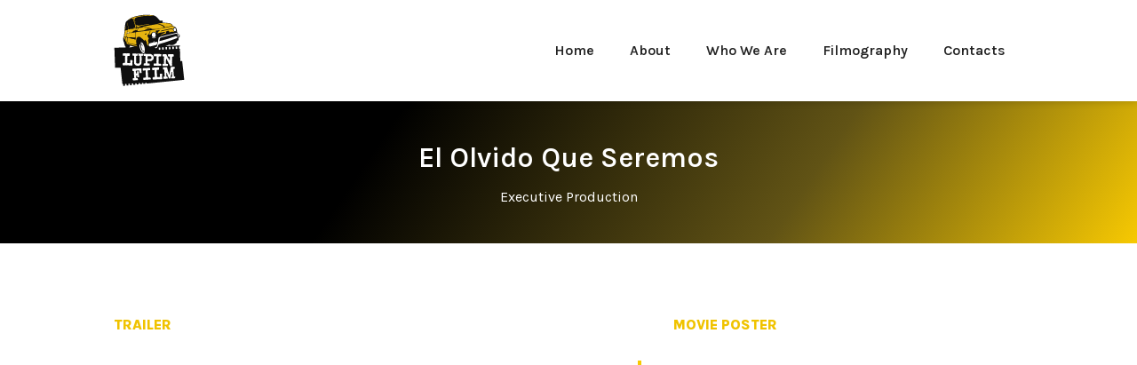

--- FILE ---
content_type: text/html
request_url: https://www.lupinfilm.com/homepage-posters/el-olvido-que-seremos
body_size: 3580
content:
<!DOCTYPE html><!-- Last Published: Mon Sep 15 2025 09:47:32 GMT+0000 (Coordinated Universal Time) --><html data-wf-domain="www.lupinfilm.com" data-wf-page="624d589ee08ab28783f43232" data-wf-site="61b9a26dba16a12163207c2d" lang="en" data-wf-collection="624d589ee08ab26287f4321e" data-wf-item-slug="el-olvido-que-seremos"><head><meta charset="utf-8"/><title>Lupin Film</title><meta content="width=device-width, initial-scale=1" name="viewport"/><meta content="C6I0IHbguxmCEauB26BhSSEyqgopnU41D3Cxmoy393o" name="google-site-verification"/><link href="https://cdn.prod.website-files.com/61b9a26dba16a12163207c2d/css/lupin-film.webflow.shared.3ab75d525.css" rel="stylesheet" type="text/css"/><link href="https://fonts.googleapis.com" rel="preconnect"/><link href="https://fonts.gstatic.com" rel="preconnect" crossorigin="anonymous"/><script src="https://ajax.googleapis.com/ajax/libs/webfont/1.6.26/webfont.js" type="text/javascript"></script><script type="text/javascript">WebFont.load({  google: {    families: ["Karla:300,regular,600,800,italic,600italic,800italic"]  }});</script><script type="text/javascript">!function(o,c){var n=c.documentElement,t=" w-mod-";n.className+=t+"js",("ontouchstart"in o||o.DocumentTouch&&c instanceof DocumentTouch)&&(n.className+=t+"touch")}(window,document);</script><link href="https://cdn.prod.website-files.com/61b9a26dba16a12163207c2d/61dee0f37232dfc7e4cf21ae_favicon.png" rel="shortcut icon" type="image/x-icon"/><link href="https://cdn.prod.website-files.com/61b9a26dba16a12163207c2d/61dee0f74aedda1c0748192a_webclip.png" rel="apple-touch-icon"/><!-- Hotjar Tracking Code for https://www.lupinfilm.com/ -->
<script>
    (function(h,o,t,j,a,r){
        h.hj=h.hj||function(){(h.hj.q=h.hj.q||[]).push(arguments)};
        h._hjSettings={hjid:2874320,hjsv:6};
        a=o.getElementsByTagName('head')[0];
        r=o.createElement('script');r.async=1;
        r.src=t+h._hjSettings.hjid+j+h._hjSettings.hjsv;
        a.appendChild(r);
    })(window,document,'https://static.hotjar.com/c/hotjar-','.js?sv=');
</script></head><body><div data-animation="default" class="navbar w-nav" data-easing2="ease-out-quad" data-easing="ease-out-quad" data-collapse="medium" role="banner" data-no-scroll="1" data-duration="400" data-doc-height="1"><div class="cont-navbar w-container"><a href="/" class="logo-navbar w-nav-brand"><img src="https://cdn.prod.website-files.com/61b9a26dba16a12163207c2d/61dedf8d5f5f1fd7dbd6d9a9_Logo_LupinFilm.svg" loading="lazy" alt="Il logo della Lupin Film inserito nella barra di navigazione in alto è utilizzato come link che riporta sempre alla homepage del sito web." width="80" class="img-logo-navbar"/></a><nav role="navigation" class="drop-down-menu w-nav-menu"><a href="/" class="link-navbar w-nav-link">Home</a><a href="/about" class="link-navbar w-nav-link">About</a><a href="/team" class="link-navbar w-nav-link">Who We Are</a><a href="/filmography" class="link-navbar w-nav-link">Filmography</a><a href="/contacts" class="link-navbar w-nav-link">Contacts</a></nav><div id="mobile-menu-trigger" data-w-id="4ff1a6e3-5a90-7484-0652-4ff5b469bef1" class="hamburger-menu-button w-nav-button"><div class="icon w-icon-nav-menu"></div></div></div></div><div class="section-title-poster"><div class="cont-title-poster w-container"><h1 class="title-poster-info-page">El Olvido Que Seremos</h1><div class="production-type-info-page">Executive Production</div></div></div><div class="section-single-poster"><div class="cont-single-poster w-container"><div class="w-layout-grid grid-single-poster"><div class="div-poster-info"><div class="title-infos">TRAILER</div><div style="padding-top:56.20608899297424%" class="video-trailer-info-page w-video w-embed"><iframe class="embedly-embed" src="//cdn.embedly.com/widgets/media.html?src=https%3A%2F%2Fwww.youtube.com%2Fembed%2FAQ-SkK0bwAg%3Ffeature%3Doembed&display_name=YouTube&url=https%3A%2F%2Fwww.youtube.com%2Fwatch%3Fv%3DAQ-SkK0bwAg&image=https%3A%2F%2Fi.ytimg.com%2Fvi%2FAQ-SkK0bwAg%2Fhqdefault.jpg&key=96f1f04c5f4143bcb0f2e68c87d65feb&type=text%2Fhtml&schema=youtube" width="854" height="480" scrolling="no" title="YouTube embed" frameborder="0" allow="autoplay; fullscreen" allowfullscreen="true"></iframe></div><div class="w-layout-grid grid-infos"><div><div class="title-infos-detail first">Genre</div><div class="info">History</div><div class="title-infos-detail">Country</div><div class="info">Colombia</div><div class="title-infos-detail">Screenplay by</div><div class="info">Héctor Abad Faciolince, David Trueba</div></div><div id="w-node-_4497cfa9-773b-91e8-2af1-308718c2ca2f-83f43232"><div class="title-infos-detail first">Year</div><div class="info">2020</div><div class="title-infos-detail">Directed by</div><div class="info">Fernando Trueba</div><div class="title-infos-detail">Produced by</div><div class="info">Dago Garcia Producciones,
Caracol Television</div><div class="title-infos-detail">Cast</div><div class="info">Javier Cámara, Juan Pablo Urrego, Patricia Tamayo</div></div></div><div class="title-infos-detail festival w-condition-invisible">Festival</div><div class="divider-festival w-condition-invisible"></div><div class="rich-text-festivals w-dyn-bind-empty w-richtext"></div></div><div class="div-movie-poster-info"><div class="title-infos">MOVIE POSTER</div><img alt="El Olvido Que Seremos" loading="lazy" style="-webkit-transform:translate3d(80%, 0, 0) scale3d(1, 1, 1) rotateX(0) rotateY(0) rotateZ(0) skew(0, 0);-moz-transform:translate3d(80%, 0, 0) scale3d(1, 1, 1) rotateX(0) rotateY(0) rotateZ(0) skew(0, 0);-ms-transform:translate3d(80%, 0, 0) scale3d(1, 1, 1) rotateX(0) rotateY(0) rotateZ(0) skew(0, 0);transform:translate3d(80%, 0, 0) scale3d(1, 1, 1) rotateX(0) rotateY(0) rotateZ(0) skew(0, 0);opacity:0" src="https://cdn.prod.website-files.com/61e8178e655f9fdc00191e63/61e96e56933e1ba3ccb92513_El-Olvido-Que-Seremos-Lupin-Film.jpg" class="poster-info-page"/></div></div></div></div><div class="section-footer"><div class="cont-pre-footer w-container"><div class="div-pre-footer"><a href="/" class="w-inline-block"><img src="https://cdn.prod.website-files.com/61b9a26dba16a12163207c2d/61dedf8d5f5f1fd7dbd6d9a9_Logo_LupinFilm.svg" loading="lazy" width="120" alt="Il logo della Lupin Film inserito nel footer è utilizzato come link che riporta sempre alla homepage del sito web." class="image"/></a><p class="p-pre-footer"><a href="https://www.google.com/maps/place/Via+dei+Monti+della+Farnesina,+77,+00135+Roma+RM/@41.9384924,12.4494383,17z/data=!3m1!4b1!4m5!3m4!1s0x132f60bae2e6bfe3:0x5fa3ea99d408e18f!8m2!3d41.9384924!4d12.451627" target="_blank">Via Monti della Farnesina 77, 00135 Rome, Italy</a></p><p class="p-pre-footer"><a href="tel:+390683396746">Ph: +39 0683396746</a></p><p class="p-pre-footer"><a href="mailto:info@pec.lupinfilm.com?subject=Hai%20ricevuto%20un&#x27;email!">PEC: <span class="link-email-footer">info@pec.lupinfilm.com</span></a></p><p class="p-pre-footer"><a href="mailto:office@lupinfilm.com?subject=Hai%20ricevuto%20un&#x27;email!">Email: <span class="link-email-footer">office@lupinfilm.com</span></a></p><div class="wrap-cookie-privacy-link"><p class="p-pre-footer"><a href="/privacy-policy" class="link">Privacy Policy</a></p><p class="p-pre-footer"><p href="#">-</p></p><p class="p-pre-footer"><a href="/cookie-policy" class="link">Cookie Policy</a></p></div></div><p class="p-copyright-footer"><a href="#">© Copyright 2019 - 2024 Lupin Film s.r.l</a></p></div><div class="cont-footer w-container"><p class="copyright-footer">Lupin Film s.r.l- P.IVA 08081551007 - CCIAA di Roma n. REA 1072605 - Capitale sociale Euro 40.000,00 i.v.</p><div class="div-footer-social"><a href="https://www.imdb.com/search/title/?companies=co0174529" target="_blank" class="link-social w-inline-block"><img src="https://cdn.prod.website-files.com/61b9a26dba16a12163207c2d/61b9b378be65b0705bc67aa6_imdb-negative.svg" loading="lazy" width="48" alt="imdb-logo-negative"/></a><a href="https://vimeo.com/lupinfilm" target="_blank" class="link-social w-inline-block"><img src="https://cdn.prod.website-files.com/61b9a26dba16a12163207c2d/61b9b378be65b074e5c67aa5_vimeo-negative.svg" loading="lazy" width="28" alt="vimeo-logo-negative"/></a><a href="https://www.facebook.com/lupinfilm/" target="_blank" class="link-social w-inline-block"><img src="https://cdn.prod.website-files.com/61b9a26dba16a12163207c2d/61b9b378c72477cacb1a8308_fb-negative.svg" loading="lazy" width="24" alt="fb-logo-negative"/></a><a href="https://www.instagram.com/lupinfilm/?hl=it" target="_blank" class="link-social w-inline-block"><img src="https://cdn.prod.website-files.com/61b9a26dba16a12163207c2d/61b9b37886cb93037c65fae9_instagram-negative.svg" loading="lazy" width="24" alt="instagram-logo-negative"/></a><a href="https://www.linkedin.com/company/lupin-film---societa-a-responsabilita-limitata/" target="_blank" class="link-social last w-inline-block"><img src="https://cdn.prod.website-files.com/61b9a26dba16a12163207c2d/61b9b37eb8ed0d3193183e31_linkedin-negative.svg" loading="lazy" width="24" alt="linkedin-logo-negative"/></a></div></div></div><script src="https://d3e54v103j8qbb.cloudfront.net/js/jquery-3.5.1.min.dc5e7f18c8.js?site=61b9a26dba16a12163207c2d" type="text/javascript" integrity="sha256-9/aliU8dGd2tb6OSsuzixeV4y/faTqgFtohetphbbj0=" crossorigin="anonymous"></script><script src="https://cdn.prod.website-files.com/61b9a26dba16a12163207c2d/js/webflow.schunk.36b8fb49256177c8.js" type="text/javascript"></script><script src="https://cdn.prod.website-files.com/61b9a26dba16a12163207c2d/js/webflow.schunk.b3b6370e9edd8fe3.js" type="text/javascript"></script><script src="https://cdn.prod.website-files.com/61b9a26dba16a12163207c2d/js/webflow.e3958e4e.e34fc6b26952df5e.js" type="text/javascript"></script><script src="https://cdn.jsdelivr.net/npm/js-cookie@2/src/js.cookie.min.js"></script>

<script>
var cookieName = 'cookieClosed';

if(typeof Cookies.get(cookieName) !== 'undefined') {
$('.cookie').remove();
}

$('.primary-button.cookie-interaction').on('click', function(){
Cookies.set(cookieName, 'ok', { expires: 30 });
})
</script></body></html>

--- FILE ---
content_type: text/css
request_url: https://cdn.prod.website-files.com/61b9a26dba16a12163207c2d/css/lupin-film.webflow.shared.3ab75d525.css
body_size: 16102
content:
html {
  -webkit-text-size-adjust: 100%;
  -ms-text-size-adjust: 100%;
  font-family: sans-serif;
}

body {
  margin: 0;
}

article, aside, details, figcaption, figure, footer, header, hgroup, main, menu, nav, section, summary {
  display: block;
}

audio, canvas, progress, video {
  vertical-align: baseline;
  display: inline-block;
}

audio:not([controls]) {
  height: 0;
  display: none;
}

[hidden], template {
  display: none;
}

a {
  background-color: #0000;
}

a:active, a:hover {
  outline: 0;
}

abbr[title] {
  border-bottom: 1px dotted;
}

b, strong {
  font-weight: bold;
}

dfn {
  font-style: italic;
}

h1 {
  margin: .67em 0;
  font-size: 2em;
}

mark {
  color: #000;
  background: #ff0;
}

small {
  font-size: 80%;
}

sub, sup {
  vertical-align: baseline;
  font-size: 75%;
  line-height: 0;
  position: relative;
}

sup {
  top: -.5em;
}

sub {
  bottom: -.25em;
}

img {
  border: 0;
}

svg:not(:root) {
  overflow: hidden;
}

hr {
  box-sizing: content-box;
  height: 0;
}

pre {
  overflow: auto;
}

code, kbd, pre, samp {
  font-family: monospace;
  font-size: 1em;
}

button, input, optgroup, select, textarea {
  color: inherit;
  font: inherit;
  margin: 0;
}

button {
  overflow: visible;
}

button, select {
  text-transform: none;
}

button, html input[type="button"], input[type="reset"] {
  -webkit-appearance: button;
  cursor: pointer;
}

button[disabled], html input[disabled] {
  cursor: default;
}

button::-moz-focus-inner, input::-moz-focus-inner {
  border: 0;
  padding: 0;
}

input {
  line-height: normal;
}

input[type="checkbox"], input[type="radio"] {
  box-sizing: border-box;
  padding: 0;
}

input[type="number"]::-webkit-inner-spin-button, input[type="number"]::-webkit-outer-spin-button {
  height: auto;
}

input[type="search"] {
  -webkit-appearance: none;
}

input[type="search"]::-webkit-search-cancel-button, input[type="search"]::-webkit-search-decoration {
  -webkit-appearance: none;
}

legend {
  border: 0;
  padding: 0;
}

textarea {
  overflow: auto;
}

optgroup {
  font-weight: bold;
}

table {
  border-collapse: collapse;
  border-spacing: 0;
}

td, th {
  padding: 0;
}

@font-face {
  font-family: webflow-icons;
  src: url("[data-uri]") format("truetype");
  font-weight: normal;
  font-style: normal;
}

[class^="w-icon-"], [class*=" w-icon-"] {
  speak: none;
  font-variant: normal;
  text-transform: none;
  -webkit-font-smoothing: antialiased;
  -moz-osx-font-smoothing: grayscale;
  font-style: normal;
  font-weight: normal;
  line-height: 1;
  font-family: webflow-icons !important;
}

.w-icon-slider-right:before {
  content: "";
}

.w-icon-slider-left:before {
  content: "";
}

.w-icon-nav-menu:before {
  content: "";
}

.w-icon-arrow-down:before, .w-icon-dropdown-toggle:before {
  content: "";
}

.w-icon-file-upload-remove:before {
  content: "";
}

.w-icon-file-upload-icon:before {
  content: "";
}

* {
  box-sizing: border-box;
}

html {
  height: 100%;
}

body {
  color: #333;
  background-color: #fff;
  min-height: 100%;
  margin: 0;
  font-family: Arial, sans-serif;
  font-size: 14px;
  line-height: 20px;
}

img {
  vertical-align: middle;
  max-width: 100%;
  display: inline-block;
}

html.w-mod-touch * {
  background-attachment: scroll !important;
}

.w-block {
  display: block;
}

.w-inline-block {
  max-width: 100%;
  display: inline-block;
}

.w-clearfix:before, .w-clearfix:after {
  content: " ";
  grid-area: 1 / 1 / 2 / 2;
  display: table;
}

.w-clearfix:after {
  clear: both;
}

.w-hidden {
  display: none;
}

.w-button {
  color: #fff;
  line-height: inherit;
  cursor: pointer;
  background-color: #3898ec;
  border: 0;
  border-radius: 0;
  padding: 9px 15px;
  text-decoration: none;
  display: inline-block;
}

input.w-button {
  -webkit-appearance: button;
}

html[data-w-dynpage] [data-w-cloak] {
  color: #0000 !important;
}

.w-code-block {
  margin: unset;
}

pre.w-code-block code {
  all: inherit;
}

.w-optimization {
  display: contents;
}

.w-webflow-badge, .w-webflow-badge > img {
  box-sizing: unset;
  width: unset;
  height: unset;
  max-height: unset;
  max-width: unset;
  min-height: unset;
  min-width: unset;
  margin: unset;
  padding: unset;
  float: unset;
  clear: unset;
  border: unset;
  border-radius: unset;
  background: unset;
  background-image: unset;
  background-position: unset;
  background-size: unset;
  background-repeat: unset;
  background-origin: unset;
  background-clip: unset;
  background-attachment: unset;
  background-color: unset;
  box-shadow: unset;
  transform: unset;
  direction: unset;
  font-family: unset;
  font-weight: unset;
  color: unset;
  font-size: unset;
  line-height: unset;
  font-style: unset;
  font-variant: unset;
  text-align: unset;
  letter-spacing: unset;
  -webkit-text-decoration: unset;
  text-decoration: unset;
  text-indent: unset;
  text-transform: unset;
  list-style-type: unset;
  text-shadow: unset;
  vertical-align: unset;
  cursor: unset;
  white-space: unset;
  word-break: unset;
  word-spacing: unset;
  word-wrap: unset;
  transition: unset;
}

.w-webflow-badge {
  white-space: nowrap;
  cursor: pointer;
  box-shadow: 0 0 0 1px #0000001a, 0 1px 3px #0000001a;
  visibility: visible !important;
  opacity: 1 !important;
  z-index: 2147483647 !important;
  color: #aaadb0 !important;
  overflow: unset !important;
  background-color: #fff !important;
  border-radius: 3px !important;
  width: auto !important;
  height: auto !important;
  margin: 0 !important;
  padding: 6px !important;
  font-size: 12px !important;
  line-height: 14px !important;
  text-decoration: none !important;
  display: inline-block !important;
  position: fixed !important;
  inset: auto 12px 12px auto !important;
  transform: none !important;
}

.w-webflow-badge > img {
  position: unset;
  visibility: unset !important;
  opacity: 1 !important;
  vertical-align: middle !important;
  display: inline-block !important;
}

h1, h2, h3, h4, h5, h6 {
  margin-bottom: 10px;
  font-weight: bold;
}

h1 {
  margin-top: 20px;
  font-size: 38px;
  line-height: 44px;
}

h2 {
  margin-top: 20px;
  font-size: 32px;
  line-height: 36px;
}

h3 {
  margin-top: 20px;
  font-size: 24px;
  line-height: 30px;
}

h4 {
  margin-top: 10px;
  font-size: 18px;
  line-height: 24px;
}

h5 {
  margin-top: 10px;
  font-size: 14px;
  line-height: 20px;
}

h6 {
  margin-top: 10px;
  font-size: 12px;
  line-height: 18px;
}

p {
  margin-top: 0;
  margin-bottom: 10px;
}

blockquote {
  border-left: 5px solid #e2e2e2;
  margin: 0 0 10px;
  padding: 10px 20px;
  font-size: 18px;
  line-height: 22px;
}

figure {
  margin: 0 0 10px;
}

figcaption {
  text-align: center;
  margin-top: 5px;
}

ul, ol {
  margin-top: 0;
  margin-bottom: 10px;
  padding-left: 40px;
}

.w-list-unstyled {
  padding-left: 0;
  list-style: none;
}

.w-embed:before, .w-embed:after {
  content: " ";
  grid-area: 1 / 1 / 2 / 2;
  display: table;
}

.w-embed:after {
  clear: both;
}

.w-video {
  width: 100%;
  padding: 0;
  position: relative;
}

.w-video iframe, .w-video object, .w-video embed {
  border: none;
  width: 100%;
  height: 100%;
  position: absolute;
  top: 0;
  left: 0;
}

fieldset {
  border: 0;
  margin: 0;
  padding: 0;
}

button, [type="button"], [type="reset"] {
  cursor: pointer;
  -webkit-appearance: button;
  border: 0;
}

.w-form {
  margin: 0 0 15px;
}

.w-form-done {
  text-align: center;
  background-color: #ddd;
  padding: 20px;
  display: none;
}

.w-form-fail {
  background-color: #ffdede;
  margin-top: 10px;
  padding: 10px;
  display: none;
}

label {
  margin-bottom: 5px;
  font-weight: bold;
  display: block;
}

.w-input, .w-select {
  color: #333;
  vertical-align: middle;
  background-color: #fff;
  border: 1px solid #ccc;
  width: 100%;
  height: 38px;
  margin-bottom: 10px;
  padding: 8px 12px;
  font-size: 14px;
  line-height: 1.42857;
  display: block;
}

.w-input::placeholder, .w-select::placeholder {
  color: #999;
}

.w-input:focus, .w-select:focus {
  border-color: #3898ec;
  outline: 0;
}

.w-input[disabled], .w-select[disabled], .w-input[readonly], .w-select[readonly], fieldset[disabled] .w-input, fieldset[disabled] .w-select {
  cursor: not-allowed;
}

.w-input[disabled]:not(.w-input-disabled), .w-select[disabled]:not(.w-input-disabled), .w-input[readonly], .w-select[readonly], fieldset[disabled]:not(.w-input-disabled) .w-input, fieldset[disabled]:not(.w-input-disabled) .w-select {
  background-color: #eee;
}

textarea.w-input, textarea.w-select {
  height: auto;
}

.w-select {
  background-color: #f3f3f3;
}

.w-select[multiple] {
  height: auto;
}

.w-form-label {
  cursor: pointer;
  margin-bottom: 0;
  font-weight: normal;
  display: inline-block;
}

.w-radio {
  margin-bottom: 5px;
  padding-left: 20px;
  display: block;
}

.w-radio:before, .w-radio:after {
  content: " ";
  grid-area: 1 / 1 / 2 / 2;
  display: table;
}

.w-radio:after {
  clear: both;
}

.w-radio-input {
  float: left;
  margin: 3px 0 0 -20px;
  line-height: normal;
}

.w-file-upload {
  margin-bottom: 10px;
  display: block;
}

.w-file-upload-input {
  opacity: 0;
  z-index: -100;
  width: .1px;
  height: .1px;
  position: absolute;
  overflow: hidden;
}

.w-file-upload-default, .w-file-upload-uploading, .w-file-upload-success {
  color: #333;
  display: inline-block;
}

.w-file-upload-error {
  margin-top: 10px;
  display: block;
}

.w-file-upload-default.w-hidden, .w-file-upload-uploading.w-hidden, .w-file-upload-error.w-hidden, .w-file-upload-success.w-hidden {
  display: none;
}

.w-file-upload-uploading-btn {
  cursor: pointer;
  background-color: #fafafa;
  border: 1px solid #ccc;
  margin: 0;
  padding: 8px 12px;
  font-size: 14px;
  font-weight: normal;
  display: flex;
}

.w-file-upload-file {
  background-color: #fafafa;
  border: 1px solid #ccc;
  flex-grow: 1;
  justify-content: space-between;
  margin: 0;
  padding: 8px 9px 8px 11px;
  display: flex;
}

.w-file-upload-file-name {
  font-size: 14px;
  font-weight: normal;
  display: block;
}

.w-file-remove-link {
  cursor: pointer;
  width: auto;
  height: auto;
  margin-top: 3px;
  margin-left: 10px;
  padding: 3px;
  display: block;
}

.w-icon-file-upload-remove {
  margin: auto;
  font-size: 10px;
}

.w-file-upload-error-msg {
  color: #ea384c;
  padding: 2px 0;
  display: inline-block;
}

.w-file-upload-info {
  padding: 0 12px;
  line-height: 38px;
  display: inline-block;
}

.w-file-upload-label {
  cursor: pointer;
  background-color: #fafafa;
  border: 1px solid #ccc;
  margin: 0;
  padding: 8px 12px;
  font-size: 14px;
  font-weight: normal;
  display: inline-block;
}

.w-icon-file-upload-icon, .w-icon-file-upload-uploading {
  width: 20px;
  margin-right: 8px;
  display: inline-block;
}

.w-icon-file-upload-uploading {
  height: 20px;
}

.w-container {
  max-width: 940px;
  margin-left: auto;
  margin-right: auto;
}

.w-container:before, .w-container:after {
  content: " ";
  grid-area: 1 / 1 / 2 / 2;
  display: table;
}

.w-container:after {
  clear: both;
}

.w-container .w-row {
  margin-left: -10px;
  margin-right: -10px;
}

.w-row:before, .w-row:after {
  content: " ";
  grid-area: 1 / 1 / 2 / 2;
  display: table;
}

.w-row:after {
  clear: both;
}

.w-row .w-row {
  margin-left: 0;
  margin-right: 0;
}

.w-col {
  float: left;
  width: 100%;
  min-height: 1px;
  padding-left: 10px;
  padding-right: 10px;
  position: relative;
}

.w-col .w-col {
  padding-left: 0;
  padding-right: 0;
}

.w-col-1 {
  width: 8.33333%;
}

.w-col-2 {
  width: 16.6667%;
}

.w-col-3 {
  width: 25%;
}

.w-col-4 {
  width: 33.3333%;
}

.w-col-5 {
  width: 41.6667%;
}

.w-col-6 {
  width: 50%;
}

.w-col-7 {
  width: 58.3333%;
}

.w-col-8 {
  width: 66.6667%;
}

.w-col-9 {
  width: 75%;
}

.w-col-10 {
  width: 83.3333%;
}

.w-col-11 {
  width: 91.6667%;
}

.w-col-12 {
  width: 100%;
}

.w-hidden-main {
  display: none !important;
}

@media screen and (max-width: 991px) {
  .w-container {
    max-width: 728px;
  }

  .w-hidden-main {
    display: inherit !important;
  }

  .w-hidden-medium {
    display: none !important;
  }

  .w-col-medium-1 {
    width: 8.33333%;
  }

  .w-col-medium-2 {
    width: 16.6667%;
  }

  .w-col-medium-3 {
    width: 25%;
  }

  .w-col-medium-4 {
    width: 33.3333%;
  }

  .w-col-medium-5 {
    width: 41.6667%;
  }

  .w-col-medium-6 {
    width: 50%;
  }

  .w-col-medium-7 {
    width: 58.3333%;
  }

  .w-col-medium-8 {
    width: 66.6667%;
  }

  .w-col-medium-9 {
    width: 75%;
  }

  .w-col-medium-10 {
    width: 83.3333%;
  }

  .w-col-medium-11 {
    width: 91.6667%;
  }

  .w-col-medium-12 {
    width: 100%;
  }

  .w-col-stack {
    width: 100%;
    left: auto;
    right: auto;
  }
}

@media screen and (max-width: 767px) {
  .w-hidden-main, .w-hidden-medium {
    display: inherit !important;
  }

  .w-hidden-small {
    display: none !important;
  }

  .w-row, .w-container .w-row {
    margin-left: 0;
    margin-right: 0;
  }

  .w-col {
    width: 100%;
    left: auto;
    right: auto;
  }

  .w-col-small-1 {
    width: 8.33333%;
  }

  .w-col-small-2 {
    width: 16.6667%;
  }

  .w-col-small-3 {
    width: 25%;
  }

  .w-col-small-4 {
    width: 33.3333%;
  }

  .w-col-small-5 {
    width: 41.6667%;
  }

  .w-col-small-6 {
    width: 50%;
  }

  .w-col-small-7 {
    width: 58.3333%;
  }

  .w-col-small-8 {
    width: 66.6667%;
  }

  .w-col-small-9 {
    width: 75%;
  }

  .w-col-small-10 {
    width: 83.3333%;
  }

  .w-col-small-11 {
    width: 91.6667%;
  }

  .w-col-small-12 {
    width: 100%;
  }
}

@media screen and (max-width: 479px) {
  .w-container {
    max-width: none;
  }

  .w-hidden-main, .w-hidden-medium, .w-hidden-small {
    display: inherit !important;
  }

  .w-hidden-tiny {
    display: none !important;
  }

  .w-col {
    width: 100%;
  }

  .w-col-tiny-1 {
    width: 8.33333%;
  }

  .w-col-tiny-2 {
    width: 16.6667%;
  }

  .w-col-tiny-3 {
    width: 25%;
  }

  .w-col-tiny-4 {
    width: 33.3333%;
  }

  .w-col-tiny-5 {
    width: 41.6667%;
  }

  .w-col-tiny-6 {
    width: 50%;
  }

  .w-col-tiny-7 {
    width: 58.3333%;
  }

  .w-col-tiny-8 {
    width: 66.6667%;
  }

  .w-col-tiny-9 {
    width: 75%;
  }

  .w-col-tiny-10 {
    width: 83.3333%;
  }

  .w-col-tiny-11 {
    width: 91.6667%;
  }

  .w-col-tiny-12 {
    width: 100%;
  }
}

.w-widget {
  position: relative;
}

.w-widget-map {
  width: 100%;
  height: 400px;
}

.w-widget-map label {
  width: auto;
  display: inline;
}

.w-widget-map img {
  max-width: inherit;
}

.w-widget-map .gm-style-iw {
  text-align: center;
}

.w-widget-map .gm-style-iw > button {
  display: none !important;
}

.w-widget-twitter {
  overflow: hidden;
}

.w-widget-twitter-count-shim {
  vertical-align: top;
  text-align: center;
  background: #fff;
  border: 1px solid #758696;
  border-radius: 3px;
  width: 28px;
  height: 20px;
  display: inline-block;
  position: relative;
}

.w-widget-twitter-count-shim * {
  pointer-events: none;
  -webkit-user-select: none;
  user-select: none;
}

.w-widget-twitter-count-shim .w-widget-twitter-count-inner {
  text-align: center;
  color: #999;
  font-family: serif;
  font-size: 15px;
  line-height: 12px;
  position: relative;
}

.w-widget-twitter-count-shim .w-widget-twitter-count-clear {
  display: block;
  position: relative;
}

.w-widget-twitter-count-shim.w--large {
  width: 36px;
  height: 28px;
}

.w-widget-twitter-count-shim.w--large .w-widget-twitter-count-inner {
  font-size: 18px;
  line-height: 18px;
}

.w-widget-twitter-count-shim:not(.w--vertical) {
  margin-left: 5px;
  margin-right: 8px;
}

.w-widget-twitter-count-shim:not(.w--vertical).w--large {
  margin-left: 6px;
}

.w-widget-twitter-count-shim:not(.w--vertical):before, .w-widget-twitter-count-shim:not(.w--vertical):after {
  content: " ";
  pointer-events: none;
  border: solid #0000;
  width: 0;
  height: 0;
  position: absolute;
  top: 50%;
  left: 0;
}

.w-widget-twitter-count-shim:not(.w--vertical):before {
  border-width: 4px;
  border-color: #75869600 #5d6c7b #75869600 #75869600;
  margin-top: -4px;
  margin-left: -9px;
}

.w-widget-twitter-count-shim:not(.w--vertical).w--large:before {
  border-width: 5px;
  margin-top: -5px;
  margin-left: -10px;
}

.w-widget-twitter-count-shim:not(.w--vertical):after {
  border-width: 4px;
  border-color: #fff0 #fff #fff0 #fff0;
  margin-top: -4px;
  margin-left: -8px;
}

.w-widget-twitter-count-shim:not(.w--vertical).w--large:after {
  border-width: 5px;
  margin-top: -5px;
  margin-left: -9px;
}

.w-widget-twitter-count-shim.w--vertical {
  width: 61px;
  height: 33px;
  margin-bottom: 8px;
}

.w-widget-twitter-count-shim.w--vertical:before, .w-widget-twitter-count-shim.w--vertical:after {
  content: " ";
  pointer-events: none;
  border: solid #0000;
  width: 0;
  height: 0;
  position: absolute;
  top: 100%;
  left: 50%;
}

.w-widget-twitter-count-shim.w--vertical:before {
  border-width: 5px;
  border-color: #5d6c7b #75869600 #75869600;
  margin-left: -5px;
}

.w-widget-twitter-count-shim.w--vertical:after {
  border-width: 4px;
  border-color: #fff #fff0 #fff0;
  margin-left: -4px;
}

.w-widget-twitter-count-shim.w--vertical .w-widget-twitter-count-inner {
  font-size: 18px;
  line-height: 22px;
}

.w-widget-twitter-count-shim.w--vertical.w--large {
  width: 76px;
}

.w-background-video {
  color: #fff;
  height: 500px;
  position: relative;
  overflow: hidden;
}

.w-background-video > video {
  object-fit: cover;
  z-index: -100;
  background-position: 50%;
  background-size: cover;
  width: 100%;
  height: 100%;
  margin: auto;
  position: absolute;
  inset: -100%;
}

.w-background-video > video::-webkit-media-controls-start-playback-button {
  -webkit-appearance: none;
  display: none !important;
}

.w-background-video--control {
  background-color: #0000;
  padding: 0;
  position: absolute;
  bottom: 1em;
  right: 1em;
}

.w-background-video--control > [hidden] {
  display: none !important;
}

.w-slider {
  text-align: center;
  clear: both;
  -webkit-tap-highlight-color: #0000;
  tap-highlight-color: #0000;
  background: #ddd;
  height: 300px;
  position: relative;
}

.w-slider-mask {
  z-index: 1;
  white-space: nowrap;
  height: 100%;
  display: block;
  position: relative;
  left: 0;
  right: 0;
  overflow: hidden;
}

.w-slide {
  vertical-align: top;
  white-space: normal;
  text-align: left;
  width: 100%;
  height: 100%;
  display: inline-block;
  position: relative;
}

.w-slider-nav {
  z-index: 2;
  text-align: center;
  -webkit-tap-highlight-color: #0000;
  tap-highlight-color: #0000;
  height: 40px;
  margin: auto;
  padding-top: 10px;
  position: absolute;
  inset: auto 0 0;
}

.w-slider-nav.w-round > div {
  border-radius: 100%;
}

.w-slider-nav.w-num > div {
  font-size: inherit;
  line-height: inherit;
  width: auto;
  height: auto;
  padding: .2em .5em;
}

.w-slider-nav.w-shadow > div {
  box-shadow: 0 0 3px #3336;
}

.w-slider-nav-invert {
  color: #fff;
}

.w-slider-nav-invert > div {
  background-color: #2226;
}

.w-slider-nav-invert > div.w-active {
  background-color: #222;
}

.w-slider-dot {
  cursor: pointer;
  background-color: #fff6;
  width: 1em;
  height: 1em;
  margin: 0 3px .5em;
  transition: background-color .1s, color .1s;
  display: inline-block;
  position: relative;
}

.w-slider-dot.w-active {
  background-color: #fff;
}

.w-slider-dot:focus {
  outline: none;
  box-shadow: 0 0 0 2px #fff;
}

.w-slider-dot:focus.w-active {
  box-shadow: none;
}

.w-slider-arrow-left, .w-slider-arrow-right {
  cursor: pointer;
  color: #fff;
  -webkit-tap-highlight-color: #0000;
  tap-highlight-color: #0000;
  -webkit-user-select: none;
  user-select: none;
  width: 80px;
  margin: auto;
  font-size: 40px;
  position: absolute;
  inset: 0;
  overflow: hidden;
}

.w-slider-arrow-left [class^="w-icon-"], .w-slider-arrow-right [class^="w-icon-"], .w-slider-arrow-left [class*=" w-icon-"], .w-slider-arrow-right [class*=" w-icon-"] {
  position: absolute;
}

.w-slider-arrow-left:focus, .w-slider-arrow-right:focus {
  outline: 0;
}

.w-slider-arrow-left {
  z-index: 3;
  right: auto;
}

.w-slider-arrow-right {
  z-index: 4;
  left: auto;
}

.w-icon-slider-left, .w-icon-slider-right {
  width: 1em;
  height: 1em;
  margin: auto;
  inset: 0;
}

.w-slider-aria-label {
  clip: rect(0 0 0 0);
  border: 0;
  width: 1px;
  height: 1px;
  margin: -1px;
  padding: 0;
  position: absolute;
  overflow: hidden;
}

.w-slider-force-show {
  display: block !important;
}

.w-dropdown {
  text-align: left;
  z-index: 900;
  margin-left: auto;
  margin-right: auto;
  display: inline-block;
  position: relative;
}

.w-dropdown-btn, .w-dropdown-toggle, .w-dropdown-link {
  vertical-align: top;
  color: #222;
  text-align: left;
  white-space: nowrap;
  margin-left: auto;
  margin-right: auto;
  padding: 20px;
  text-decoration: none;
  position: relative;
}

.w-dropdown-toggle {
  -webkit-user-select: none;
  user-select: none;
  cursor: pointer;
  padding-right: 40px;
  display: inline-block;
}

.w-dropdown-toggle:focus {
  outline: 0;
}

.w-icon-dropdown-toggle {
  width: 1em;
  height: 1em;
  margin: auto 20px auto auto;
  position: absolute;
  top: 0;
  bottom: 0;
  right: 0;
}

.w-dropdown-list {
  background: #ddd;
  min-width: 100%;
  display: none;
  position: absolute;
}

.w-dropdown-list.w--open {
  display: block;
}

.w-dropdown-link {
  color: #222;
  padding: 10px 20px;
  display: block;
}

.w-dropdown-link.w--current {
  color: #0082f3;
}

.w-dropdown-link:focus {
  outline: 0;
}

@media screen and (max-width: 767px) {
  .w-nav-brand {
    padding-left: 10px;
  }
}

.w-lightbox-backdrop {
  cursor: auto;
  letter-spacing: normal;
  text-indent: 0;
  text-shadow: none;
  text-transform: none;
  visibility: visible;
  white-space: normal;
  word-break: normal;
  word-spacing: normal;
  word-wrap: normal;
  color: #fff;
  text-align: center;
  z-index: 2000;
  opacity: 0;
  -webkit-user-select: none;
  -moz-user-select: none;
  -webkit-tap-highlight-color: transparent;
  background: #000000e6;
  outline: 0;
  font-family: Helvetica Neue, Helvetica, Ubuntu, Segoe UI, Verdana, sans-serif;
  font-size: 17px;
  font-style: normal;
  font-weight: 300;
  line-height: 1.2;
  list-style: disc;
  position: fixed;
  inset: 0;
  -webkit-transform: translate(0);
}

.w-lightbox-backdrop, .w-lightbox-container {
  -webkit-overflow-scrolling: touch;
  height: 100%;
  overflow: auto;
}

.w-lightbox-content {
  height: 100vh;
  position: relative;
  overflow: hidden;
}

.w-lightbox-view {
  opacity: 0;
  width: 100vw;
  height: 100vh;
  position: absolute;
}

.w-lightbox-view:before {
  content: "";
  height: 100vh;
}

.w-lightbox-group, .w-lightbox-group .w-lightbox-view, .w-lightbox-group .w-lightbox-view:before {
  height: 86vh;
}

.w-lightbox-frame, .w-lightbox-view:before {
  vertical-align: middle;
  display: inline-block;
}

.w-lightbox-figure {
  margin: 0;
  position: relative;
}

.w-lightbox-group .w-lightbox-figure {
  cursor: pointer;
}

.w-lightbox-img {
  width: auto;
  max-width: none;
  height: auto;
}

.w-lightbox-image {
  float: none;
  max-width: 100vw;
  max-height: 100vh;
  display: block;
}

.w-lightbox-group .w-lightbox-image {
  max-height: 86vh;
}

.w-lightbox-caption {
  text-align: left;
  text-overflow: ellipsis;
  white-space: nowrap;
  background: #0006;
  padding: .5em 1em;
  position: absolute;
  bottom: 0;
  left: 0;
  right: 0;
  overflow: hidden;
}

.w-lightbox-embed {
  width: 100%;
  height: 100%;
  position: absolute;
  inset: 0;
}

.w-lightbox-control {
  cursor: pointer;
  background-position: center;
  background-repeat: no-repeat;
  background-size: 24px;
  width: 4em;
  transition: all .3s;
  position: absolute;
  top: 0;
}

.w-lightbox-left {
  background-image: url("[data-uri]");
  display: none;
  bottom: 0;
  left: 0;
}

.w-lightbox-right {
  background-image: url("[data-uri]");
  display: none;
  bottom: 0;
  right: 0;
}

.w-lightbox-close {
  background-image: url("[data-uri]");
  background-size: 18px;
  height: 2.6em;
  right: 0;
}

.w-lightbox-strip {
  white-space: nowrap;
  padding: 0 1vh;
  line-height: 0;
  position: absolute;
  bottom: 0;
  left: 0;
  right: 0;
  overflow: auto hidden;
}

.w-lightbox-item {
  box-sizing: content-box;
  cursor: pointer;
  width: 10vh;
  padding: 2vh 1vh;
  display: inline-block;
  -webkit-transform: translate3d(0, 0, 0);
}

.w-lightbox-active {
  opacity: .3;
}

.w-lightbox-thumbnail {
  background: #222;
  height: 10vh;
  position: relative;
  overflow: hidden;
}

.w-lightbox-thumbnail-image {
  position: absolute;
  top: 0;
  left: 0;
}

.w-lightbox-thumbnail .w-lightbox-tall {
  width: 100%;
  top: 50%;
  transform: translate(0, -50%);
}

.w-lightbox-thumbnail .w-lightbox-wide {
  height: 100%;
  left: 50%;
  transform: translate(-50%);
}

.w-lightbox-spinner {
  box-sizing: border-box;
  border: 5px solid #0006;
  border-radius: 50%;
  width: 40px;
  height: 40px;
  margin-top: -20px;
  margin-left: -20px;
  animation: .8s linear infinite spin;
  position: absolute;
  top: 50%;
  left: 50%;
}

.w-lightbox-spinner:after {
  content: "";
  border: 3px solid #0000;
  border-bottom-color: #fff;
  border-radius: 50%;
  position: absolute;
  inset: -4px;
}

.w-lightbox-hide {
  display: none;
}

.w-lightbox-noscroll {
  overflow: hidden;
}

@media (min-width: 768px) {
  .w-lightbox-content {
    height: 96vh;
    margin-top: 2vh;
  }

  .w-lightbox-view, .w-lightbox-view:before {
    height: 96vh;
  }

  .w-lightbox-group, .w-lightbox-group .w-lightbox-view, .w-lightbox-group .w-lightbox-view:before {
    height: 84vh;
  }

  .w-lightbox-image {
    max-width: 96vw;
    max-height: 96vh;
  }

  .w-lightbox-group .w-lightbox-image {
    max-width: 82.3vw;
    max-height: 84vh;
  }

  .w-lightbox-left, .w-lightbox-right {
    opacity: .5;
    display: block;
  }

  .w-lightbox-close {
    opacity: .8;
  }

  .w-lightbox-control:hover {
    opacity: 1;
  }
}

.w-lightbox-inactive, .w-lightbox-inactive:hover {
  opacity: 0;
}

.w-richtext:before, .w-richtext:after {
  content: " ";
  grid-area: 1 / 1 / 2 / 2;
  display: table;
}

.w-richtext:after {
  clear: both;
}

.w-richtext[contenteditable="true"]:before, .w-richtext[contenteditable="true"]:after {
  white-space: initial;
}

.w-richtext ol, .w-richtext ul {
  overflow: hidden;
}

.w-richtext .w-richtext-figure-selected.w-richtext-figure-type-video div:after, .w-richtext .w-richtext-figure-selected[data-rt-type="video"] div:after, .w-richtext .w-richtext-figure-selected.w-richtext-figure-type-image div, .w-richtext .w-richtext-figure-selected[data-rt-type="image"] div {
  outline: 2px solid #2895f7;
}

.w-richtext figure.w-richtext-figure-type-video > div:after, .w-richtext figure[data-rt-type="video"] > div:after {
  content: "";
  display: none;
  position: absolute;
  inset: 0;
}

.w-richtext figure {
  max-width: 60%;
  position: relative;
}

.w-richtext figure > div:before {
  cursor: default !important;
}

.w-richtext figure img {
  width: 100%;
}

.w-richtext figure figcaption.w-richtext-figcaption-placeholder {
  opacity: .6;
}

.w-richtext figure div {
  color: #0000;
  font-size: 0;
}

.w-richtext figure.w-richtext-figure-type-image, .w-richtext figure[data-rt-type="image"] {
  display: table;
}

.w-richtext figure.w-richtext-figure-type-image > div, .w-richtext figure[data-rt-type="image"] > div {
  display: inline-block;
}

.w-richtext figure.w-richtext-figure-type-image > figcaption, .w-richtext figure[data-rt-type="image"] > figcaption {
  caption-side: bottom;
  display: table-caption;
}

.w-richtext figure.w-richtext-figure-type-video, .w-richtext figure[data-rt-type="video"] {
  width: 60%;
  height: 0;
}

.w-richtext figure.w-richtext-figure-type-video iframe, .w-richtext figure[data-rt-type="video"] iframe {
  width: 100%;
  height: 100%;
  position: absolute;
  top: 0;
  left: 0;
}

.w-richtext figure.w-richtext-figure-type-video > div, .w-richtext figure[data-rt-type="video"] > div {
  width: 100%;
}

.w-richtext figure.w-richtext-align-center {
  clear: both;
  margin-left: auto;
  margin-right: auto;
}

.w-richtext figure.w-richtext-align-center.w-richtext-figure-type-image > div, .w-richtext figure.w-richtext-align-center[data-rt-type="image"] > div {
  max-width: 100%;
}

.w-richtext figure.w-richtext-align-normal {
  clear: both;
}

.w-richtext figure.w-richtext-align-fullwidth {
  text-align: center;
  clear: both;
  width: 100%;
  max-width: 100%;
  margin-left: auto;
  margin-right: auto;
  display: block;
}

.w-richtext figure.w-richtext-align-fullwidth > div {
  padding-bottom: inherit;
  display: inline-block;
}

.w-richtext figure.w-richtext-align-fullwidth > figcaption {
  display: block;
}

.w-richtext figure.w-richtext-align-floatleft {
  float: left;
  clear: none;
  margin-right: 15px;
}

.w-richtext figure.w-richtext-align-floatright {
  float: right;
  clear: none;
  margin-left: 15px;
}

.w-nav {
  z-index: 1000;
  background: #ddd;
  position: relative;
}

.w-nav:before, .w-nav:after {
  content: " ";
  grid-area: 1 / 1 / 2 / 2;
  display: table;
}

.w-nav:after {
  clear: both;
}

.w-nav-brand {
  float: left;
  color: #333;
  text-decoration: none;
  position: relative;
}

.w-nav-link {
  vertical-align: top;
  color: #222;
  text-align: left;
  margin-left: auto;
  margin-right: auto;
  padding: 20px;
  text-decoration: none;
  display: inline-block;
  position: relative;
}

.w-nav-link.w--current {
  color: #0082f3;
}

.w-nav-menu {
  float: right;
  position: relative;
}

[data-nav-menu-open] {
  text-align: center;
  background: #c8c8c8;
  min-width: 200px;
  position: absolute;
  top: 100%;
  left: 0;
  right: 0;
  overflow: visible;
  display: block !important;
}

.w--nav-link-open {
  display: block;
  position: relative;
}

.w-nav-overlay {
  width: 100%;
  display: none;
  position: absolute;
  top: 100%;
  left: 0;
  right: 0;
  overflow: hidden;
}

.w-nav-overlay [data-nav-menu-open] {
  top: 0;
}

.w-nav[data-animation="over-left"] .w-nav-overlay {
  width: auto;
}

.w-nav[data-animation="over-left"] .w-nav-overlay, .w-nav[data-animation="over-left"] [data-nav-menu-open] {
  z-index: 1;
  top: 0;
  right: auto;
}

.w-nav[data-animation="over-right"] .w-nav-overlay {
  width: auto;
}

.w-nav[data-animation="over-right"] .w-nav-overlay, .w-nav[data-animation="over-right"] [data-nav-menu-open] {
  z-index: 1;
  top: 0;
  left: auto;
}

.w-nav-button {
  float: right;
  cursor: pointer;
  -webkit-tap-highlight-color: #0000;
  tap-highlight-color: #0000;
  -webkit-user-select: none;
  user-select: none;
  padding: 18px;
  font-size: 24px;
  display: none;
  position: relative;
}

.w-nav-button:focus {
  outline: 0;
}

.w-nav-button.w--open {
  color: #fff;
  background-color: #c8c8c8;
}

.w-nav[data-collapse="all"] .w-nav-menu {
  display: none;
}

.w-nav[data-collapse="all"] .w-nav-button, .w--nav-dropdown-open, .w--nav-dropdown-toggle-open {
  display: block;
}

.w--nav-dropdown-list-open {
  position: static;
}

@media screen and (max-width: 991px) {
  .w-nav[data-collapse="medium"] .w-nav-menu {
    display: none;
  }

  .w-nav[data-collapse="medium"] .w-nav-button {
    display: block;
  }
}

@media screen and (max-width: 767px) {
  .w-nav[data-collapse="small"] .w-nav-menu {
    display: none;
  }

  .w-nav[data-collapse="small"] .w-nav-button {
    display: block;
  }

  .w-nav-brand {
    padding-left: 10px;
  }
}

@media screen and (max-width: 479px) {
  .w-nav[data-collapse="tiny"] .w-nav-menu {
    display: none;
  }

  .w-nav[data-collapse="tiny"] .w-nav-button {
    display: block;
  }
}

.w-tabs {
  position: relative;
}

.w-tabs:before, .w-tabs:after {
  content: " ";
  grid-area: 1 / 1 / 2 / 2;
  display: table;
}

.w-tabs:after {
  clear: both;
}

.w-tab-menu {
  position: relative;
}

.w-tab-link {
  vertical-align: top;
  text-align: left;
  cursor: pointer;
  color: #222;
  background-color: #ddd;
  padding: 9px 30px;
  text-decoration: none;
  display: inline-block;
  position: relative;
}

.w-tab-link.w--current {
  background-color: #c8c8c8;
}

.w-tab-link:focus {
  outline: 0;
}

.w-tab-content {
  display: block;
  position: relative;
  overflow: hidden;
}

.w-tab-pane {
  display: none;
  position: relative;
}

.w--tab-active {
  display: block;
}

@media screen and (max-width: 479px) {
  .w-tab-link {
    display: block;
  }
}

.w-ix-emptyfix:after {
  content: "";
}

@keyframes spin {
  0% {
    transform: rotate(0);
  }

  100% {
    transform: rotate(360deg);
  }
}

.w-dyn-empty {
  background-color: #ddd;
  padding: 10px;
}

.w-dyn-hide, .w-dyn-bind-empty, .w-condition-invisible {
  display: none !important;
}

.wf-layout-layout {
  display: grid;
}

:root {
  --black: #161616;
  --gold: #f7c902;
  --blue: #2963d6;
  --white: white;
  --white-smoke: #f3f3f3;
  --darker-gold: #f0c300;
  --success: #169b33;
  --error: #ff4d4d;
}

.w-layout-grid {
  grid-row-gap: 16px;
  grid-column-gap: 16px;
  grid-template-rows: auto auto;
  grid-template-columns: 1fr 1fr;
  grid-auto-columns: 1fr;
  display: grid;
}

.w-checkbox {
  margin-bottom: 5px;
  padding-left: 20px;
  display: block;
}

.w-checkbox:before {
  content: " ";
  grid-area: 1 / 1 / 2 / 2;
  display: table;
}

.w-checkbox:after {
  content: " ";
  clear: both;
  grid-area: 1 / 1 / 2 / 2;
  display: table;
}

.w-checkbox-input {
  float: left;
  margin: 4px 0 0 -20px;
  line-height: normal;
}

.w-checkbox-input--inputType-custom {
  border: 1px solid #ccc;
  border-radius: 2px;
  width: 12px;
  height: 12px;
}

.w-checkbox-input--inputType-custom.w--redirected-checked {
  background-color: #3898ec;
  background-image: url("https://d3e54v103j8qbb.cloudfront.net/static/custom-checkbox-checkmark.589d534424.svg");
  background-position: 50%;
  background-repeat: no-repeat;
  background-size: cover;
  border-color: #3898ec;
}

.w-checkbox-input--inputType-custom.w--redirected-focus {
  box-shadow: 0 0 3px 1px #3898ec;
}

.w-form-formrecaptcha {
  margin-bottom: 8px;
}

body {
  color: #333;
  flex-direction: column;
  max-width: 100%;
  font-family: Karla, sans-serif;
  font-size: 16px;
  line-height: 1.5em;
  display: flex;
}

h1 {
  margin-top: 0;
  margin-bottom: 0;
  font-size: 3em;
  font-weight: 600;
  line-height: 1.4em;
}

h2 {
  margin-top: 24px;
  margin-bottom: 24px;
  font-size: 3em;
  font-weight: 700;
}

h4 {
  color: var(--black);
  margin-top: 10px;
  margin-bottom: 10px;
  font-size: 18px;
  font-weight: 700;
  line-height: 24px;
}

p {
  color: var(--black);
  text-align: justify;
  margin-bottom: 0;
  font-size: 1em;
  line-height: 1.5em;
}

a {
  color: var(--black);
  font-size: 1em;
  font-weight: 400;
  text-decoration: none;
}

strong {
  color: var(--black);
  font-weight: 700;
}

.navbar {
  z-index: 25;
  -webkit-backdrop-filter: blur(16px);
  backdrop-filter: blur(16px);
  background-color: #ffffffd9;
  justify-content: space-between;
  align-items: center;
  max-width: 100%;
  position: sticky;
  inset: 0% 0% auto;
  box-shadow: 3px 3px 8px -2px #00000029;
}

.cont-navbar {
  flex: 1;
  justify-content: space-between;
  align-items: center;
  max-width: 80vw;
  margin: 16px auto;
  display: flex;
  position: relative;
  overflow: hidden;
}

.logo-navbar {
  flex: 1;
}

.section-info-covid {
  background-color: var(--black);
  flex-direction: column;
  justify-content: center;
  align-items: center;
  max-width: 100vw;
  padding-top: 40px;
  padding-bottom: 40px;
  display: none;
  overflow: hidden;
}

.cont-info-covid {
  background-color: var(--gold);
  max-width: 80vw;
  margin-left: auto;
  margin-right: auto;
  padding: 24px 80px;
}

.txt-info-covid {
  color: var(--black);
  text-align: center;
  font-size: 64px;
  font-weight: 800;
  line-height: 72px;
}

.txt-info-covid.sub-title {
  font-size: 32px;
  line-height: 40px;
}

.link-navbar {
  font-size: 16px;
  font-weight: 600;
  transition: transform .3s cubic-bezier(.39, .575, .565, 1), color .3s cubic-bezier(.39, .575, .565, 1);
}

.link-navbar:hover {
  color: var(--blue);
  transform: scale(1.1);
}

.link-navbar.w--current {
  font-weight: 800;
}

.section-h1-hmpg {
  background-image: linear-gradient(120deg, #000 45%, #6e5c0e 73%, #b59508 91%, var(--gold));
  justify-content: center;
  align-items: center;
  max-width: 100%;
  padding-top: 40px;
  padding-bottom: 40px;
  overflow: hidden;
}

.section-h1-hmpg.about {
  margin-top: 0;
}

.cont-h1-hmpg {
  max-width: 80vw;
  margin-left: auto;
  margin-right: auto;
}

.h1-hmpg {
  color: var(--white);
  text-align: center;
  font-weight: 400;
}

.txt-span-h1-hmpg {
  color: var(--gold);
}

.section-footer {
  background-color: var(--black);
  width: 100%;
  margin-top: auto;
  overflow: hidden;
  box-shadow: 0 -4px 8px -2px #00000029;
}

.cont-footer {
  align-items: center;
  max-width: 80vw;
  margin-top: 24px;
  margin-bottom: 24px;
  display: flex;
}

.copyright-footer {
  color: var(--white);
  flex: 1;
  padding-right: 2.5rem;
  font-weight: 300;
}

.cont-pre-footer {
  background-color: var(--white);
  max-width: 100%;
  margin-left: auto;
  margin-right: auto;
  padding-top: 40px;
  padding-bottom: 40px;
}

.div-pre-footer {
  flex-direction: column;
  align-items: center;
  max-width: 45vw;
  margin-left: auto;
  margin-right: auto;
  display: flex;
}

.p-pre-footer {
  margin-top: 8px;
  font-size: 16px;
}

.link-email-footer {
  color: var(--blue);
  transition: color .3s cubic-bezier(.25, .46, .45, .94);
}

.link-email-footer:hover {
  color: var(--black);
}

.image {
  margin-bottom: 24px;
}

.div-footer-social {
  align-items: center;
  display: flex;
}

.link-social {
  margin-right: 24px;
  transition: transform .3s;
}

.link-social:hover {
  transform: translate(0, -8px);
}

.link-social.last {
  margin-right: 0;
}

.section-contacts {
  grid-column-gap: 2.5rem;
  grid-row-gap: 2.5rem;
  flex-flow: column;
  justify-content: space-around;
  max-width: 100%;
  padding: 4rem;
  display: flex;
  overflow: hidden;
}

.cont-contacts {
  max-width: 64%;
}

.grid-contacts {
  grid-column-gap: 40px;
  grid-row-gap: 40px;
  grid-template-rows: auto;
  width: 64vw;
  margin-left: auto;
  margin-right: auto;
}

.div-social-contacts {
  align-items: center;
  display: flex;
}

.link-social-contacts {
  margin-right: 24px;
}

.div-spacer-social-contacts {
  background-color: #16161666;
  width: 16vw;
  height: 2px;
  margin-top: 16px;
  margin-bottom: 16px;
}

.div-info-contacts {
  align-items: center;
  margin-bottom: 24px;
  display: flex;
}

.info-icon-contacts {
  margin-right: 24px;
}

.link-info-contacts {
  font-size: 16px;
  transition: color .3s cubic-bezier(.39, .575, .565, 1);
  display: inline-block;
}

.link-info-contacts:hover {
  color: var(--blue);
}

.txt-info-contacts {
  margin-bottom: 8px;
  font-size: 16px;
  font-weight: 600;
}

.txt-info-contacts._2 {
  margin-top: 16px;
}

.submit-form-button {
  cursor: pointer;
  border-radius: 100px;
  padding: 8px 32px;
  transition: transform .3s cubic-bezier(.39, .575, .565, 1), background-color .3s cubic-bezier(.39, .575, .565, 1);
  box-shadow: 3px 3px 8px -2px #00000029;
}

.submit-form-button:hover {
  background-color: var(--black);
  transform: translate(0, -2px);
  box-shadow: 6px 6px 8px -2px #00000029;
}

.label-form {
  font-weight: 600;
}

.form-field {
  border-radius: 8px;
  min-height: 48px;
  margin-bottom: 24px;
}

.form-field.message {
  min-height: 80px;
}

.section-about {
  max-width: 100%;
  padding-top: 2.5rem;
  padding-bottom: 8rem;
  overflow: hidden;
}

.cont-info-about {
  max-width: 48vw;
  margin-top: 40px;
  margin-bottom: 40px;
}

.p-about {
  text-align: center;
  margin-left: auto;
  margin-right: auto;
}

.h2-about {
  text-align: center;
  text-shadow: 1px 1px 0 var(--gold);
  max-width: 60vw;
  margin-left: auto;
  margin-right: auto;
  font-weight: 600;
}

.h2-about.service, .h2-about.locations {
  margin-top: 160px;
}

.h2-about.how-we-do-it {
  margin-top: 80px;
}

.h2-about.about {
  display: none;
}

.div-img-how-we-do-it {
  max-width: 60vw;
  margin-left: auto;
  margin-right: auto;
}

.img-how-we-do-it {
  margin-left: auto;
  margin-right: auto;
  display: block;
}

.p-about-services {
  text-align: center;
  margin-left: auto;
  margin-right: auto;
}

.link-email-about {
  transition: color .3s cubic-bezier(.39, .575, .565, 1);
}

.link-email-about:hover {
  color: var(--blue);
}

.p-about-locations {
  text-align: center;
  margin-left: auto;
  margin-right: auto;
}

.div-slider-about {
  max-width: 80vw;
  margin-top: 80px;
  margin-left: auto;
  margin-right: auto;
}

.slider-locations-about {
  background-color: #0000;
}

.section-who-we-are {
  background-color: var(--black);
  max-width: 100%;
  padding-top: 4rem;
  padding-bottom: 8rem;
}

.cont-who-we-are {
  max-width: 88%;
}

.grid-who-we-are {
  grid-column-gap: 40px;
  grid-row-gap: 40px;
  grid-template-rows: auto auto auto;
  grid-template-columns: 1fr 1fr;
  margin-left: auto;
  margin-right: auto;
}

.div-image-card {
  background-image: url("https://cdn.prod.website-files.com/61b9a26dba16a12163207c2d/61b9cc6947ee8873d3990078_Riccardo-Neri-Lupin-Film--400x300.jpg");
  background-position: 0 0;
  background-size: auto;
  width: 100%;
  height: 30vh;
  overflow: hidden;
}

.div-image-card.ric {
  background-position: 50%;
  background-size: cover;
}

.div-image-card.vin {
  background-image: url("https://cdn.prod.website-files.com/61b9a26dba16a12163207c2d/61b9cc69b53bfa8435925bc4_vincenzo-filippo-lupin-film--400x300.jpg");
  background-position: 50%;
  background-size: cover;
}

.div-image-card.cam {
  background-image: url("https://cdn.prod.website-files.com/61b9a26dba16a12163207c2d/61b9cc691cf1f16ddbb872f5_camilla-benvenuti-lupin-film-1-1-400x300.jpg");
  background-position: 50%;
  background-size: cover;
}

.div-image-card.nuova {
  background-image: url("https://cdn.prod.website-files.com/61b9a26dba16a12163207c2d/624d51616587e471f0745514_PIC%20B%26N.jpeg");
  background-position: 50%;
  background-size: cover;
}

.div-image-card.barbara {
  background-image: url("https://cdn.prod.website-files.com/61b9a26dba16a12163207c2d/633169618aedab75ceabe348_IMG_8323.jpg");
  background-position: 50%;
  background-size: cover;
}

.div-image-card.lello {
  background-image: url("https://cdn.prod.website-files.com/61b9a26dba16a12163207c2d/61b9cc691cf1f16ddbb872f5_camilla-benvenuti-lupin-film-1-1-400x300.jpg");
  background-position: 50%;
  background-size: cover;
}

.name-team {
  color: var(--gold);
  text-transform: uppercase;
  text-shadow: none;
  font-size: 1.2em;
  font-weight: 600;
}

.div-info-team {
  flex-direction: column;
  place-content: space-around space-between;
  align-items: stretch;
  width: 100%;
  margin-bottom: 24px;
  padding: 24px;
  display: flex;
}

.position-team {
  margin-bottom: 16px;
  font-size: 2em;
}

.cta-bio-team {
  background-color: var(--gold);
  color: var(--black);
  margin-top: auto;
  margin-bottom: 24px;
  margin-left: 24px;
  padding: 8px 16px;
  font-size: 16px;
  font-weight: 600;
  transition: transform .3s cubic-bezier(.39, .575, .565, 1), box-shadow .3s cubic-bezier(.39, .575, .565, 1);
  box-shadow: 3px 3px 8px -4px #0000003d;
}

.cta-bio-team:hover {
  transform-origin: 0%;
  transform: scale(1.1);
  box-shadow: 6px 6px 8px -4px #0000003d;
}

.div-card-team {
  background-color: var(--white);
  border-radius: 16px;
  flex-direction: column;
  align-items: flex-start;
  transition: transform .3s cubic-bezier(.25, .46, .45, .94);
  display: flex;
  overflow: hidden;
  box-shadow: 6px 6px 8px -2px #f7c90240;
}

.div-card-team:hover {
  transform: translate(0, -16px)scale(1.025);
}

.div-card-team.lello, .div-card-team.camilla {
  display: none;
}

.drop-down-menu {
  align-items: center;
}

.section-h1-filmography {
  background-image: linear-gradient(120deg, #000 45%, #6e5c0e 73%, #b59508 91%, var(--gold));
  max-width: 100vw;
  padding: 40px;
}

.h1-filmography {
  color: var(--white);
  text-align: center;
  font-size: 24px;
  font-weight: 600;
  line-height: 48px;
}

.h1-span-filmography {
  color: var(--gold);
}

.section-manifesti-hmpg {
  flex-direction: column;
  max-width: 100%;
  padding-bottom: 8rem;
  overflow: hidden;
}

.cont-grid-manifesti-hmpg {
  max-width: 90%;
  overflow: hidden;
}

.div-cta-hmpg {
  justify-content: center;
  align-items: center;
  display: flex;
}

.cta-productions-hmpg {
  background-color: var(--black);
  color: var(--white);
  padding: 8px 16px;
  font-size: 16px;
  font-weight: 600;
  transition: color .3s cubic-bezier(.25, .46, .45, .94), transform .3s cubic-bezier(.39, .575, .565, 1), box-shadow .3s cubic-bezier(.39, .575, .565, 1);
  box-shadow: 3px 3px 8px -4px #0000003d;
}

.cta-productions-hmpg:hover {
  background-color: var(--gold);
  color: var(--black);
  transform: scale(1.1);
  box-shadow: 6px 6px 8px -4px #0000003d;
}

.left-arrow {
  justify-content: center;
  align-items: center;
  margin-left: -80px;
  display: flex;
}

.icon-2 {
  filter: invert();
  display: none;
}

.right-arrow {
  justify-content: center;
  align-items: center;
  margin-right: -80px;
  display: flex;
}

.icon-3 {
  filter: invert();
  display: none;
}

.slide-nav {
  margin-bottom: -64px;
}

.div-slider-wrapper {
  width: 100%;
  max-width: 100%;
  height: 100%;
  max-height: 100%;
  display: flex;
}

.div-img-slider {
  border-radius: 8px;
  width: 100%;
  height: 100%;
  margin-left: 8px;
  margin-right: 8px;
  overflow: hidden;
}

.slide {
  background-color: #0000;
}

.lightbox-link-img-slider, .img-slider {
  object-fit: cover;
  width: 100%;
  height: 100%;
}

.div-slider-about-mob {
  max-width: 80vw;
  margin-top: 80px;
  margin-left: auto;
  margin-right: auto;
  display: none;
}

.img-slider-mob, .lightbox-link-img-slider-mob {
  object-fit: cover;
  width: 100%;
  height: 100%;
}

.div-img-slider-mob {
  border-radius: 8px;
  width: 100%;
  height: 100%;
  margin-left: 8px;
  margin-right: 8px;
  overflow: hidden;
}

.div-slider-wrapper-mob {
  width: 100%;
  max-width: 100%;
  height: 100%;
  max-height: 100%;
  display: flex;
}

.slider-locations-about-mob {
  background-color: #0000;
}

.section-h1-nome-team {
  background-image: linear-gradient(120deg, #000 45%, #6e5c0e 73%, #b59508 91%, var(--gold));
  max-width: 100vw;
  margin-top: 0;
}

.h1-nome-team {
  color: var(--white);
  text-align: center;
  margin-top: 40px;
  margin-bottom: 40px;
  font-weight: 600;
}

.cont-h1-nome-team {
  max-width: 65vw;
}

.section-team-single-page {
  max-width: 100vw;
  padding-top: 80px;
  padding-bottom: 80px;
  overflow: hidden;
}

.cont-team-single-page {
  background-color: var(--white-smoke);
  border-radius: 16px;
  max-width: 80vw;
  overflow: hidden;
  box-shadow: 3px 3px 16px -4px #0000003d;
}

.grid-team-single-page {
  grid-column-gap: 24px;
  grid-row-gap: 24px;
  grid-template-rows: auto;
  grid-template-columns: .25fr 1fr;
}

.div-img-team-single-page {
  flex-direction: column;
  display: flex;
}

.link-imdb-team-single-page {
  padding: 24px;
}

.div-info-team-single-page {
  flex-direction: column;
  justify-content: center;
  margin-bottom: 24px;
  padding-right: 24px;
  display: flex;
}

.h2-team-single-page-info {
  color: var(--gold);
  font-size: 2em;
  font-weight: 600;
}

.section-single-team-filmography {
  background-color: var(--black);
  max-width: 100vw;
  padding-top: 80px;
  overflow: hidden;
}

.cont-single-team-filmography {
  max-width: 80vw;
}

.h1-filmography-team-name {
  color: var(--white);
  text-align: center;
  text-transform: uppercase;
  margin-top: 40px;
  margin-bottom: 40px;
  font-weight: 600;
}

.cont-back-to-team-page {
  justify-content: center;
  align-items: center;
  margin-top: 80px;
  margin-bottom: 160px;
  display: flex;
}

.cont-back-to-team-page.federica {
  margin-top: 0;
}

.link-pdf-covid {
  max-width: 80vw;
}

.collection-list-hmpg-posters {
  grid-column-gap: 24px;
  grid-row-gap: 24px;
  grid-template-rows: auto auto auto;
  grid-template-columns: 1fr 1fr 1fr 1fr 1fr;
  grid-auto-columns: 1fr;
  width: 100%;
  padding-top: 4rem;
  padding-bottom: 4rem;
  display: grid;
}

.img-poster-hmpg {
  width: 100%;
  height: 100%;
}

.collection-item {
  box-shadow: 3px 3px 8px -1px #00000040;
}

.div-poster-hmpg {
  width: 100%;
  height: 100%;
  position: relative;
}

.link-single-poster-hmpg {
  width: 100%;
  height: 100%;
}

.div-hover-poster-hmpg {
  background-image: linear-gradient(#000000a6, #000000a6);
  flex-direction: column;
  justify-content: center;
  align-items: center;
  display: flex;
  position: absolute;
  inset: 0%;
}

.div-icons-hover {
  grid-column-gap: 16px;
  grid-row-gap: 16px;
  display: flex;
}

.link-block-info {
  justify-content: center;
  display: flex;
}

.title-poster-hover-hmpg {
  margin-top: 24px;
}

.title-poster {
  color: var(--gold);
  text-align: center;
  font-size: 16px;
  font-weight: 800;
}

.icon-hover-poster {
  transition: opacity .3s cubic-bezier(.25, .46, .45, .94);
}

.icon-hover-poster:hover {
  opacity: .75;
}

.section-single-poster {
  max-width: 100vw;
  margin-bottom: 160px;
  padding-top: 80px;
  padding-bottom: 80px;
  overflow: hidden;
}

.cont-single-poster {
  max-width: 80vw;
  margin-left: auto;
  margin-right: auto;
}

.grid-single-poster {
  grid-column-gap: 40px;
  grid-row-gap: 40px;
  grid-template-rows: auto;
  grid-template-columns: .75fr .5fr;
}

.title-infos {
  color: var(--darker-gold);
  margin-bottom: 24px;
  font-size: 16px;
  font-weight: 800;
}

.section-title-poster {
  background-image: linear-gradient(124deg, black 33%, #615315 70%, var(--gold));
  max-width: 100vw;
  padding-top: 40px;
  padding-bottom: 40px;
  overflow: hidden;
}

.title-poster-info-page {
  color: var(--white);
  text-align: center;
  margin-top: 0;
  margin-bottom: 8px;
  font-size: 32px;
  line-height: 48px;
}

.production-type-info-page {
  color: var(--white);
  text-align: center;
  font-size: 16px;
}

.video-trailer-info-page {
  box-shadow: 4px 4px 0 0 var(--gold);
  transition: box-shadow .3s cubic-bezier(.39, .575, .565, 1);
}

.video-trailer-info-page:hover {
  box-shadow: 8px 8px 0 0 var(--gold);
}

.info {
  font-size: 16px;
}

.title-infos-detail {
  color: var(--darker-gold);
  margin-top: 40px;
  margin-bottom: 8px;
  font-size: 16px;
  font-weight: 800;
}

.title-infos-detail.first {
  margin-top: 0;
}

.title-infos-detail.festival {
  margin-bottom: 0;
}

.grid-infos {
  grid-template-rows: auto;
  margin-top: 40px;
}

.poster-info-page {
  max-height: 480px;
  box-shadow: 3px 3px 8px -1px #00000040;
}

.poster-info-page.commercial {
  max-height: 100%;
}

.cont-grid-manifesti-camilla {
  max-width: 90vw;
  margin-left: auto;
  margin-right: auto;
  overflow: hidden;
}

.link-single-poster-camilla {
  width: 100%;
  height: 100%;
}

.divider-festival {
  background-color: var(--gold);
  max-width: 20%;
  height: 4px;
  margin-top: 8px;
  margin-bottom: 8px;
}

.cont-grid-manifesti-vincenzo {
  max-width: 90vw;
  overflow: hidden;
}

.link-single-poster-vincenzo {
  width: 100%;
  height: 100%;
}

.cont-grid-manifesti-riccardo {
  max-width: 90vw;
  margin-left: auto;
  margin-right: auto;
  overflow: hidden;
}

.grid-single-commercial {
  grid-column-gap: 40px;
  grid-row-gap: 40px;
  grid-template-rows: auto;
  grid-template-columns: 1.25fr 1fr;
}

.section-filmography {
  max-width: 100%;
  padding-top: 4rem;
  padding-bottom: 4rem;
  overflow: hidden;
}

.cont-filmography {
  max-width: 90vw;
}

.tabs-menu {
  justify-content: center;
  align-items: center;
  display: flex;
}

.title-tab-filter {
  font-weight: 600;
  transition: line-height .3s cubic-bezier(.25, .46, .45, .94), font-size .3s cubic-bezier(.25, .46, .45, .94);
}

.title-tab-filter:hover {
  color: var(--blue);
}

.tab-link {
  background-color: #0000;
}

.tab-link.w--current {
  border: 1px solid var(--gold);
  box-shadow: 3px 3px 0 0 var(--gold);
  background-color: #f7c90200;
  border-radius: .25px;
  transition: box-shadow .3s cubic-bezier(.39, .575, .565, 1);
}

.tab-link.w--current:hover {
  box-shadow: -3px -3px 0 0 var(--gold);
}

.tab-panel {
  margin-top: 40px;
}

.tab-panel.tab-1, .tab-panel.tab-2 {
  margin-top: 0;
}

.empty-state {
  background-image: linear-gradient(121deg, black, #191400 42%, #745e01 70%, var(--gold));
  justify-content: center;
  align-items: center;
  max-width: 60vw;
  margin: 80px auto;
  padding: 16px;
  display: flex;
  box-shadow: 3px 3px 8px -2px #0000003d;
}

.txt-no-items-foud {
  color: var(--white);
  font-size: 21px;
  font-weight: 600;
}

.collection-list-commercials-page {
  grid-column-gap: 24px;
  grid-row-gap: 24px;
  grid-template-rows: auto auto auto;
  grid-template-columns: 1fr 1fr 1fr 1fr;
  grid-auto-columns: 1fr;
  padding: 80px 40px;
  display: grid;
}

.collection-llist-productions {
  grid-column-gap: 1.5rem;
  grid-row-gap: 1.5rem;
  grid-template-rows: auto auto auto;
  grid-template-columns: 1fr 1fr 1fr 1fr 1fr;
  grid-auto-columns: 1fr;
  padding: 4rem 2.5rem;
  display: grid;
}

.collection-item-commercial {
  box-shadow: 3px 3px 8px -1px #00000040;
}

.div-commercial {
  width: 100%;
  height: 100%;
  position: relative;
}

.title-poster-hover-commercials {
  margin-top: 24px;
}

.title-commercial {
  color: var(--gold);
  text-align: center;
  font-size: 16px;
  font-weight: 800;
}

.collection-llist-wip {
  grid-column-gap: 24px;
  grid-row-gap: 24px;
  grid-template-rows: auto auto auto;
  grid-template-columns: 1fr 1fr 1fr 1fr 1fr;
  grid-auto-columns: 1fr;
  padding: 80px 40px;
  display: grid;
}

.title-poster-hover-wip {
  margin-top: 24px;
}

.link-single-poster-wip {
  width: 100%;
  height: 100%;
}

.grid-single-wip {
  grid-column-gap: 40px;
  grid-row-gap: 40px;
  grid-template-rows: auto;
  grid-template-columns: 1.25fr 1fr 1fr;
}

.img-wip {
  width: 100%;
  max-width: 80%;
  height: 100%;
}

.img-commercial, .lightbox-commercial {
  width: 100%;
  height: 100%;
}

.section-h1-contacts-1 {
  background-image: linear-gradient(120deg, #000 45%, #6e5c0e 73%, #b59508 91%, var(--gold));
  justify-content: center;
  align-items: center;
  max-width: 100vw;
  padding-top: 40px;
  padding-bottom: 40px;
  overflow: hidden;
}

.re-captcha {
  margin-top: 24px;
  margin-bottom: 24px;
}

.success-message {
  background-color: var(--success);
}

.success-message-form {
  color: var(--white);
  font-size: 1em;
}

.error-message {
  background-color: var(--error);
  color: var(--white);
  font-size: 1em;
}

.text-block {
  color: var(--black);
  text-align: center;
}

.html-css-embed-custom-code {
  display: none;
}

.p-cookie {
  margin-bottom: 1rem;
  font-size: .9rem;
}

.p-cookie.cookie-banner-paragraph---brix {
  margin-bottom: 16px;
  font-size: 14px;
  line-height: 1.5;
}

._404-page-wrapper {
  justify-content: center;
  align-items: center;
  max-width: 100vw;
  padding-top: 160px;
  padding-bottom: 160px;
  display: flex;
  overflow: hidden;
}

._404-page-wrapper-content {
  text-align: center;
  flex-direction: column;
  align-items: center;
  width: 64vw;
  display: flex;
}

.utility-page-form {
  flex-direction: column;
  align-items: stretch;
  display: flex;
}

.cta-404 {
  background-color: var(--gold);
  color: var(--black);
  max-width: 32vw;
  margin-top: auto;
  margin-bottom: 24px;
  padding: 8px 24px;
  font-size: 16px;
  font-weight: 600;
  transition: transform .3s cubic-bezier(.39, .575, .565, 1), box-shadow .3s cubic-bezier(.39, .575, .565, 1);
  box-shadow: 3px 3px 8px -4px #0000003d;
}

.cta-404:hover {
  transform-origin: 50%;
  transform: scale(1.1);
  box-shadow: 6px 6px 8px -4px #0000003d;
}

.txt-404 {
  margin-bottom: 24px;
}

.html-embed {
  z-index: 0;
  position: absolute;
  inset: 0% auto auto 0%;
  overflow: hidden;
}

.lightbox-video-trailer-icon {
  justify-content: center;
  display: flex;
}

.grid-team {
  grid-column-gap: 1rem;
  grid-row-gap: 1rem;
  grid-template-rows: auto;
  grid-template-columns: 1fr 1fr 1fr 1fr;
  margin-left: auto;
  margin-right: auto;
}

.d-single-team-card {
  background-color: var(--white-smoke);
  flex-direction: column;
  width: 100%;
  display: flex;
}

.d-bk-img-single-team-card {
  background-image: url("https://cdn.prod.website-files.com/61b9a26dba16a12163207c2d/61e6d05a7729466342127c33_Riccardo-Neri-Lupin-Film--400x541.jpg");
  background-position: 50%;
  background-size: cover;
  min-height: 40vh;
  max-height: 64vh;
}

.d-bk-img-single-team-card.vincenzo {
  background-image: url("https://cdn.prod.website-files.com/61b9a26dba16a12163207c2d/61b9cc69b53bfa8435925bc4_vincenzo-filippo-lupin-film--400x300.jpg");
}

.d-bk-img-single-team-card.barbara {
  background-image: url("https://cdn.prod.website-files.com/61b9a26dba16a12163207c2d/633169618aedab75ceabe348_IMG_8323.jpg");
  flex: 1;
  min-height: 40vh;
  max-height: 64vh;
}

.d-bk-img-single-team-card.federica {
  background-image: url("https://cdn.prod.website-files.com/61b9a26dba16a12163207c2d/624d51616587e471f0745514_PIC%20B%26N.jpeg");
}

.d-bk-img-single-team-card.lello {
  background-image: url("https://cdn.prod.website-files.com/61b9a26dba16a12163207c2d/649ade31c2e8e27bc3de1efb_Lello%20Mancuso.jpeg");
  background-position: 50%;
  border-radius: 0;
  position: static;
}

.d-bk-img-single-team-card.camilla {
  opacity: 1;
  filter: blur();
  background-image: url("https://cdn.prod.website-files.com/61b9a26dba16a12163207c2d/61e6d05a96ea0bb0df6edd4f_Camilla-Benvenuti-Lupin-Film--400x400.jpg");
  border-radius: 0;
  min-height: 40vh;
}

.d-single-team-card-info {
  grid-row-gap: .2em;
  flex-direction: column;
  align-content: space-around;
  align-items: stretch;
  width: 100%;
  height: 100%;
  padding: 1em;
  display: flex;
}

.txt-job-position-title {
  font-size: 1.2em;
}

.txt-job-position-single-team {
  color: #333c;
  text-transform: uppercase;
  font-size: 1.4em;
  font-weight: 600;
}

.imdb-link {
  margin-top: auto;
  padding-top: .8em;
}

.imdb-link.federica, .imdb-link.lello {
  display: none;
}

.d-trailer-in-progress {
  max-width: 40vw;
  margin-bottom: 8vh;
  margin-left: 10vw;
  margin-right: auto;
}

.p-copyright-footer {
  text-align: center;
  margin-top: 8px;
  font-size: 16px;
}

.link {
  color: var(--blue);
}

.h1-privacy-policy {
  text-align: center;
  max-width: 64%;
  margin-left: auto;
  margin-right: auto;
}

.wrap-cookie-privacy-link {
  grid-column-gap: .5rem;
  grid-row-gap: .5rem;
  justify-content: flex-start;
  align-items: center;
  display: flex;
}

.rich-text-block, .link-privacy-cookies {
  color: var(--blue);
}

.tab {
  grid-column-gap: .5rem;
  grid-row-gap: .5rem;
  background-color: #ddd0;
  justify-content: flex-start;
  align-items: center;
  padding: .5rem 1.5rem;
  display: flex;
}

.tab.w--current {
  cursor: pointer;
  background-color: #f8f8f8;
  border-radius: .5rem;
  transition: all .48s cubic-bezier(.165, .84, .44, 1);
}

.tabs-menu-privacy-policy {
  grid-column-gap: 1.5rem;
  grid-row-gap: 1.5rem;
  justify-content: flex-start;
  align-items: center;
  margin-bottom: 1.5rem;
  display: flex;
}

.icon-language-privacy {
  width: 1.5rem;
}

.link-privacy {
  color: var(--blue);
}

.s-privacy-cookie-policy {
  grid-column-gap: 2.5rem;
  grid-row-gap: 2.5rem;
  flex-flow: column;
  justify-content: space-around;
  max-width: 100%;
  padding: 4rem;
  display: flex;
  overflow: hidden;
}

.checkbox-form {
  margin-bottom: .5rem;
}

.fs-cc-banner4_block {
  text-align: center;
  background-color: #fff;
  padding: 1.5rem;
}

.fs-cc-prefs4_toggle-wrapper {
  flex-direction: row;
  justify-content: space-between;
  align-items: center;
  margin-bottom: 8px;
  display: flex;
}

.fs-cc-banner4_component {
  z-index: 997;
  background-color: #000000e3;
  justify-content: center;
  align-items: center;
  padding: 30px;
  display: none;
  position: fixed;
  inset: 0%;
}

.fs-cc-prefs4_overlay {
  z-index: -1;
  background-color: #64cff6e6;
  position: absolute;
  inset: 0%;
}

.fs-cc-prefs4_title {
  color: #000;
  text-align: center;
  font-size: 24px;
  font-weight: 700;
}

.fs-cc-prefs4_close {
  background-color: var(--blue);
  cursor: pointer;
  justify-content: center;
  align-items: center;
  width: 48px;
  height: 48px;
  display: flex;
  position: absolute;
  inset: -48px 0% auto auto;
}

.fs-cc-manager4_button {
  color: var(--blue);
  -webkit-text-stroke-color: var(--blue);
  background-color: #fff;
  border-radius: 500px;
  width: 48px;
  height: 48px;
  padding: 8px;
  box-shadow: 1px 1px 12px #0000001a;
}

.fs-cc-banner4_text-link {
  color: #333;
  border-bottom: 2px solid #333;
  font-weight: 400;
  text-decoration: none;
}

.fs-cc-preferences4_close-icon {
  color: #fff;
  width: 32px;
  height: 32px;
}

.fs-cc-banner4_button {
  background-color: var(--blue);
  text-align: center;
  justify-content: center;
  align-items: center;
  width: 50%;
  padding: 1rem;
  font-size: 16px;
  font-weight: 700;
  display: flex;
}

.fs-cc-banner4_button.fs-cc-button-alt {
  background-color: #e6476c;
  padding: 1rem;
}

.fs-cc-prefs4_component {
  z-index: 998;
  flex-direction: row;
  justify-content: center;
  align-items: center;
  display: flex;
  position: absolute;
  inset: auto 0% 0% auto;
}

.fs-cc-prefs4_header {
  border-bottom: 1px solid #f7f7f7;
  padding: 2.5rem;
}

.fs-cc-prefs4_button-wrapper {
  background-color: #f7f7f7;
  justify-content: space-between;
  align-items: center;
  padding: 1.2rem 2.5rem;
  display: flex;
}

.fs-cc-prefs4_checkbox {
  border-width: 2px;
  border-color: var(--blue);
  cursor: pointer;
  width: 16px;
  height: 16px;
}

.fs-cc-prefs4_checkbox.w--redirected-checked {
  background-color: #9d6ff9;
  background-size: 10px;
  border-color: #7c40f5;
}

.fs-cc-prefs4_checkbox.w--redirected-focus {
  box-shadow: 0 0 3px 1px #8042fc;
}

.fs-cc-prefs4_form-wrapper {
  background-color: #fff;
  width: 100%;
  max-width: 600px;
  margin-bottom: 0;
  padding: 0;
  display: none;
  position: relative;
  inset: auto 0% 0% auto;
}

.fs-cc-prefs4_text {
  color: gray;
  font-size: 12px;
  line-height: 1.4;
}

.fs-cc-prefs4_button {
  color: #3b3b3b;
  margin-right: 10px;
  padding: 15px;
}

.fs-cc-prefs4_content {
  flex-direction: row;
  justify-content: flex-start;
  align-items: flex-start;
  height: 100%;
  padding-left: 1.2rem;
  padding-right: 1.2rem;
  display: flex;
}

.fs-cc-prefs4_checkbox-label {
  display: none;
}

.fs-cc-prefs4_submit {
  background-color: var(--blue);
  color: #fff;
  padding: 16px 20px;
  font-size: 16px;
  font-weight: 700;
}

.fs-cc-prefs4_label {
  color: var(--blue);
  -webkit-text-stroke-color: var(--blue);
  font-size: 16px;
  font-weight: 700;
}

.fs-cc-banner4_container {
  flex: 0 auto;
  max-width: 340px;
  display: none;
}

.fs-cc-prefs4_option {
  width: 50%;
  padding: .8rem 1rem;
}

.fs-cc-manager4_component {
  z-index: 999;
  cursor: pointer;
  margin-bottom: 20px;
  margin-right: 20px;
  display: block;
  position: absolute;
  inset: auto 0% 0% auto;
}

.fs-cc-banner4_buttons-wrapper {
  align-items: stretch;
  display: flex;
}

.fs-cc-banner4_text {
  font-size: 18px;
  line-height: 1.4;
}

.fs-cc-prefs4_form {
  height: 100%;
  display: block;
}

.primary-button {
  color: #fff;
  text-align: center;
  background-color: #4a3aff;
  border-radius: 80px;
  justify-content: center;
  align-items: center;
  padding: 20px 40px 21px;
  font-weight: 700;
  line-height: 20px;
  text-decoration: none;
  transition: transform .3s, box-shadow .3s, background-color .3s;
  display: flex;
  box-shadow: 0 3px 12px #4a3aff1f;
}

.primary-button:hover {
  background-color: #3527d8;
  transform: translate(0, -2px);
  box-shadow: 0 4px 10px #4a3aff26;
}

.primary-button.cookie-interaction {
  background-color: var(--blue);
  flex-wrap: nowrap;
  max-width: 160px;
  padding: .8rem 1.2rem;
  font-size: 12px;
  line-height: 15px;
  display: flex;
}

.cookie-close-button {
  color: #170f49;
  cursor: pointer;
  transform-style: preserve-3d;
  font-size: 12px;
  font-weight: 400;
  line-height: 1;
  transition: all .35s;
  position: absolute;
  inset: 20px 20px auto auto;
}

.cookie-close-button:hover {
  color: #4a3aff;
  transform: scale3d(.9, .9, .01);
}

.cookie {
  z-index: 99999;
  background-color: #fff;
  border-radius: 20px;
  max-width: 32vw;
  padding: 2rem;
  position: fixed;
  inset: auto auto 2rem 2rem;
}

.cookie.compact {
  background-color: var(--white);
  border-radius: 20px;
  max-width: 25rem;
  padding: 2rem;
  inset: auto auto 32px 32px;
  box-shadow: 0 6px 23px #14142b14;
}

.cookie.compact.preview-page {
  position: absolute;
}

.icon-cookie {
  margin-right: 8px;
}

@media screen and (min-width: 1920px) {
  .cont-info-about {
    max-width: 56vw;
  }

  .p-about, .p-about-services, .p-about-locations {
    font-size: 1.2em;
    line-height: 1.6em;
  }

  .cont-who-we-are {
    max-width: 64vw;
  }

  .title-tab-filter {
    font-size: 1.2em;
    line-height: 1.6em;
  }
}

@media screen and (max-width: 991px) {
  .cont-navbar {
    overflow: visible;
  }

  .section-info-covid {
    padding-top: 24px;
    padding-bottom: 24px;
  }

  .cont-info-covid {
    max-width: 90vw;
    padding: 16px 40px;
  }

  .txt-info-covid {
    font-size: 48px;
    line-height: 64px;
  }

  .link-navbar:hover {
    transform: scale(1.025);
  }

  .section-h1-hmpg {
    padding-top: 24px;
    padding-bottom: 24px;
  }

  .cont-h1-hmpg {
    max-width: 90vw;
  }

  .h1-hmpg {
    margin-top: 0;
    margin-bottom: 0;
    font-size: 2.2em;
  }

  .cont-footer {
    max-width: 80vw;
  }

  .section-contacts {
    padding-left: 2.5rem;
    padding-right: 2.5rem;
  }

  .cont-contacts {
    max-width: 100%;
  }

  .grid-contacts {
    grid-column-gap: 40px;
    grid-row-gap: 40px;
    grid-template-rows: auto auto;
    grid-template-columns: 1fr;
  }

  .div-spacer-social-contacts {
    width: 40vw;
  }

  .cont-info-about, .h2-about {
    max-width: 80vw;
  }

  .h2-about.service, .h2-about.locations, .h2-about.how-we-do-it {
    margin-top: 80px;
  }

  .div-img-how-we-do-it {
    max-width: 80vw;
  }

  .img-how-we-do-it {
    margin-left: auto;
    margin-right: auto;
  }

  .div-slider-about {
    max-width: 80vw;
    display: none;
  }

  .cont-who-we-are {
    max-width: 80vw;
  }

  .grid-who-we-are {
    grid-column-gap: 24px;
    grid-row-gap: 24px;
    grid-template-columns: 1fr 1fr;
  }

  .name-team {
    flex-direction: column;
  }

  .div-info-team {
    padding: 16px;
  }

  .cta-bio-team {
    margin-left: 16px;
  }

  .drop-down-menu {
    background-color: var(--white);
    margin-top: 1.8vh;
    padding-top: 24px;
    padding-bottom: 24px;
    box-shadow: 0 4px 8px -2px #0000003d;
  }

  .section-h1-filmography {
    padding: 24px;
  }

  .h1-filmography {
    margin-top: 0;
    margin-bottom: 0;
    line-height: 40px;
  }

  .hamburger-menu-button {
    padding: 16px;
  }

  .hamburger-menu-button.w--open {
    background-color: var(--blue);
  }

  .icon {
    transform: scale(1.6);
  }

  .cont-grid-manifesti-hmpg {
    max-width: 90vw;
  }

  .div-slider-about-mob {
    max-width: 90vw;
    display: block;
  }

  .slider-locations-about-mob {
    max-height: 220px;
  }

  .image-2, .image-3 {
    display: none;
  }

  .section-h1-nome-team {
    padding-top: 40px;
    padding-bottom: 40px;
  }

  .h1-nome-team {
    margin-top: 0;
    margin-bottom: 0;
    font-size: 32px;
    line-height: 48px;
  }

  .cont-h1-nome-team {
    max-width: 90vw;
  }

  .grid-team-single-page {
    grid-template-columns: 1fr;
  }

  .div-img-team-single-page {
    flex-direction: row;
  }

  .div-info-team-single-page {
    padding-bottom: 24px;
    padding-left: 24px;
  }

  .section-single-team-filmography {
    padding-top: 40px;
    padding-bottom: 40px;
  }

  .h1-filmography-team-name {
    margin-top: 0;
    margin-bottom: 0;
    font-size: 32px;
    line-height: 48px;
  }

  .cont-back-to-team-page {
    margin-top: 40px;
  }

  .link-pdf-covid {
    max-width: 90vw;
  }

  .collection-list-hmpg-posters {
    grid-template-columns: 1fr 1fr 1fr;
    padding-top: 40px;
  }

  .collection-list-hmpg-posters.camilla, .collection-list-hmpg-posters.vincenzo {
    padding-bottom: 40px;
  }

  .icon-hover-poster {
    max-width: 90%;
  }

  .cont-single-poster {
    max-width: 80vw;
  }

  .section-title-poster {
    padding-top: 24px;
    padding-bottom: 24px;
  }

  .cont-grid-manifesti-camilla {
    max-width: 90vw;
  }

  .divider-festival {
    max-width: 40%;
  }

  .cont-grid-manifesti-vincenzo, .cont-grid-manifesti-riccardo {
    max-width: 90vw;
  }

  .grid-single-commercial {
    grid-template-rows: auto auto;
    grid-template-columns: 1.25fr;
  }

  .collection-list-commercials-page {
    grid-template-columns: 1fr 1fr;
    padding-top: 40px;
  }

  .collection-llist-productions {
    grid-template-columns: 1fr 1fr 1fr;
    padding-top: 2.5rem;
  }

  .collection-llist-wip {
    grid-template-columns: 1fr 1fr 1fr;
    padding-top: 40px;
  }

  .grid-single-wip {
    grid-template-rows: auto auto;
    grid-template-columns: 1.25fr 1fr;
  }

  .img-wip {
    max-width: 80%;
    height: auto;
  }

  .section-h1-contacts-1 {
    padding-top: 40px;
    padding-bottom: 40px;
  }

  ._404-page-wrapper-content {
    width: 80vw;
  }

  .cta-404 {
    max-width: 80vw;
  }

  .grid-team {
    grid-column-gap: 24px;
    grid-row-gap: 24px;
    grid-template-columns: 1fr 1fr;
  }

  .txt-job-position-single-team {
    flex-direction: column;
  }

  .d-trailer-in-progress {
    max-width: 80vw;
  }

  .s-privacy-cookie-policy {
    padding-left: 2.5rem;
    padding-right: 2.5rem;
  }

  .cookie {
    max-width: 64vw;
    bottom: 1.5rem;
    left: 1.5rem;
  }
}

@media screen and (max-width: 767px) {
  .section-info-covid {
    padding-top: 16px;
    padding-bottom: 16px;
  }

  .txt-info-covid {
    font-size: 32px;
    line-height: 48px;
  }

  .txt-info-covid.sub-title {
    font-size: 24px;
    line-height: 32px;
  }

  .section-h1-hmpg {
    margin-top: 8px;
    padding: 16px 24px;
  }

  .cont-h1-hmpg {
    max-width: 90vw;
  }

  .h1-hmpg {
    font-size: 2em;
  }

  .cont-footer {
    flex-direction: column;
    max-width: 80vw;
  }

  .copyright-footer {
    text-align: center;
    padding-right: 0;
  }

  .div-pre-footer {
    max-width: 80vw;
  }

  .p-pre-footer {
    text-align: center;
  }

  .div-footer-social {
    margin-top: 24px;
  }

  .section-contacts {
    padding-top: 40px;
  }

  .div-spacer-social-contacts {
    width: 48vw;
  }

  .div-img-how-we-do-it {
    max-width: 90vw;
  }

  .cont-who-we-are {
    max-width: 64vw;
  }

  .grid-who-we-are {
    grid-template-columns: 1fr;
  }

  .div-info-team {
    margin-bottom: 24px;
    padding: 24px;
  }

  .position-team {
    margin-bottom: 8px;
    font-size: 1.8em;
  }

  .cta-bio-team {
    margin-left: 24px;
  }

  .h1-filmography {
    font-size: 18px;
    line-height: 28px;
  }

  .cont-grid-manifesti-hmpg {
    padding-bottom: 40px;
  }

  .div-img-slider-mob {
    margin-left: 4px;
    margin-right: 4px;
  }

  .slider-locations-about-mob {
    max-height: 180px;
  }

  .section-h1-nome-team {
    padding: 24px;
  }

  .cont-h1-nome-team {
    max-width: 90vw;
  }

  .section-team-single-page {
    padding-top: 40px;
  }

  .section-single-team-filmography {
    padding-bottom: 0;
  }

  .img-team-single {
    width: 64%;
  }

  .collection-list-hmpg-posters {
    grid-column-gap: 16px;
    grid-row-gap: 16px;
    grid-template-columns: 1fr 1fr;
    padding-bottom: 0;
    padding-left: 16px;
    padding-right: 16px;
  }

  .section-single-poster {
    padding-top: 40px;
    padding-bottom: 0;
  }

  .grid-single-poster {
    grid-template-columns: 1fr;
  }

  .title-poster-info-page {
    line-height: 40px;
  }

  .section-filmography {
    margin-bottom: 4rem;
    padding-top: 2.5rem;
    padding-bottom: 2.5rem;
  }

  .tabs-menu {
    flex-flow: column;
  }

  .collection-list-commercials-page {
    grid-column-gap: 16px;
    grid-row-gap: 16px;
    grid-template-columns: 1fr;
    padding-bottom: 40px;
    padding-left: 16px;
    padding-right: 16px;
  }

  .collection-llist-productions {
    grid-column-gap: 1rem;
    grid-row-gap: 1rem;
    grid-template-columns: 1fr 1fr;
    padding-bottom: 0;
    padding-left: 0;
    padding-right: 0;
  }

  .collection-llist-wip {
    grid-column-gap: 16px;
    grid-row-gap: 16px;
    grid-template-columns: 1fr 1fr;
    padding-bottom: 0;
    padding-left: 16px;
    padding-right: 16px;
  }

  .grid-single-wip {
    grid-template-columns: 1.25fr;
  }

  .img-wip {
    max-width: 60%;
  }

  .section-h1-contacts-1 {
    padding: 24px;
  }

  ._404-page-wrapper {
    padding-top: 80px;
    padding-bottom: 80px;
  }

  .h2-page-not-found {
    font-size: 2.4em;
  }

  .grid-team {
    grid-template-columns: 1fr;
  }

  .txt-job-position-title {
    margin-bottom: 8px;
  }

  .d-trailer-in-progress {
    margin-bottom: 4vh;
    margin-left: auto;
    margin-right: auto;
  }

  .p-copyright-footer {
    text-align: center;
  }

  .s-privacy-cookie-policy {
    padding-top: 40px;
  }

  .fs-cc-banner4_text-link {
    margin-right: 8px;
  }

  .primary-button {
    padding: 16px 34px;
    font-size: 16px;
    line-height: 18px;
  }

  .cookie {
    border-radius: 18px;
    max-width: 100%;
    right: 1.5rem;
  }

  .cookie.compact {
    max-width: 100%;
    padding-left: 24px;
    padding-right: 24px;
    bottom: 24px;
    left: 24px;
    right: 24px;
  }
}

@media screen and (max-width: 479px) {
  .cont-navbar {
    max-width: 90vw;
  }

  .cont-info-covid {
    padding: 8px 16px;
  }

  .txt-info-covid {
    font-size: 24px;
    font-weight: 800;
    line-height: 32px;
  }

  .txt-info-covid.sub-title {
    font-size: 16px;
    line-height: 24px;
  }

  .section-h1-hmpg {
    padding: 16px;
  }

  .h1-hmpg {
    margin-top: 0;
    margin-bottom: 0;
    font-size: 1.4em;
  }

  .section-contacts {
    padding-left: 1rem;
    padding-right: 1rem;
  }

  .grid-contacts {
    width: 100%;
  }

  .div-spacer-social-contacts {
    width: 80vw;
  }

  .section-about {
    padding-top: 1.5rem;
  }

  .cont-info-about {
    max-width: 90vw;
    margin-top: 24px;
  }

  .h2-about {
    font-size: 32px;
    line-height: 40px;
  }

  .h2-about.service, .h2-about.locations, .h2-about.how-we-do-it {
    font-size: 32px;
  }

  .section-who-we-are {
    padding-top: 1rem;
    padding-bottom: 1rem;
  }

  .cont-who-we-are {
    max-width: 90vw;
  }

  .div-image-card.ric, .div-image-card.vin, .div-image-card.cam, .div-image-card.nuova, .div-image-card.barbara, .div-image-card.lello {
    height: 20vh;
  }

  .img-logo-navbar {
    width: 32%;
  }

  .drop-down-menu {
    margin-left: auto;
    margin-right: auto;
  }

  .h1-filmography {
    font-size: 16px;
    line-height: 24px;
  }

  .cont-grid-manifesti-hmpg {
    max-width: 100vw;
  }

  .div-img-slider-mob {
    margin-left: 2px;
    margin-right: 2px;
  }

  .slider-locations-about-mob {
    max-height: 100px;
  }

  .section-h1-nome-team {
    padding: 16px;
  }

  .h1-nome-team {
    margin-top: 0;
    margin-bottom: 0;
    font-size: 24px;
    line-height: 32px;
  }

  .cont-team-single-page {
    max-width: 90vw;
  }

  .div-info-team-single-page {
    padding-bottom: 16px;
    padding-left: 16px;
    padding-right: 16px;
  }

  .h2-team-single-page-info {
    font-size: 24px;
    line-height: 32px;
  }

  .cont-single-team-filmography {
    max-width: 90vw;
  }

  .h1-filmography-team-name {
    margin-top: 0;
    margin-bottom: 0;
    font-size: 24px;
    line-height: 32px;
  }

  .collection-list-hmpg-posters {
    grid-template-columns: 1fr;
    padding-top: 16px;
  }

  .section-single-poster {
    padding-top: 24px;
  }

  .cont-single-poster {
    max-width: 90vw;
  }

  .section-title-poster {
    padding-top: 16px;
    padding-bottom: 16px;
  }

  .title-poster-info-page {
    font-size: 24px;
  }

  .grid-infos {
    grid-template-rows: auto auto;
    grid-template-columns: 1fr;
  }

  .cont-grid-manifesti-camilla, .cont-grid-manifesti-vincenzo, .cont-grid-manifesti-riccardo {
    max-width: 100vw;
  }

  .cont-filmography {
    max-width: 99vw;
  }

  .tab-link.w--current {
    padding: 8px 48px;
  }

  .empty-state {
    max-width: 80vw;
  }

  .collection-list-commercials-page, .collection-llist-productions {
    grid-template-columns: 1fr;
    padding-top: 16px;
  }

  .title-poster-hover-commercials {
    margin-top: 16px;
  }

  .collection-llist-wip {
    grid-template-columns: 1fr;
    padding-top: 16px;
  }

  .section-h1-contacts-1 {
    padding: 16px;
  }

  .lightbox-video-trailer-icon {
    justify-content: center;
    display: flex;
  }

  .d-trailer-in-progress {
    max-width: 90vw;
  }

  .tabs, .s-privacy-cookie-policy {
    padding-left: 1rem;
    padding-right: 1rem;
  }

  .fs-cc-prefs4_title {
    font-size: 18px;
  }

  .fs-cc-prefs4_checkbox-field {
    margin-left: 5px;
  }

  .fs-cc-prefs4_header {
    padding: 20px;
  }

  .fs-cc-prefs4_button-wrapper {
    padding-left: 20px;
    padding-right: 20px;
  }

  .fs-cc-prefs4_content, .fs-cc-prefs4_option {
    padding-left: 10px;
    padding-right: 10px;
  }

  .primary-button {
    padding: 15px 34px 16px;
  }

  .cookie, .cookie.compact {
    bottom: 16px;
    left: 16px;
    right: 16px;
  }
}

#w-node-_4497cfa9-773b-91e8-2af1-308718c2ca2f-83f43232 {
  grid-area: 1 / 1 / 2 / 2;
}

#w-node-_1caf603f-684a-2107-7a47-e5f1754616fa-a0298cc9, #w-node-_46e082fd-b54d-1480-fb25-7bd4da3feff0-a0298cc9, #w-node-_560fc8ae-1910-f562-2b54-7a5b8f31f99e-a0298cc9, #w-node-_45ac92ae-0448-9198-f116-d39db55c8f28-a0298cc9, #w-node-_54f084cc-95e6-06a6-3cb4-b571f40b9f80-a0298cc9 {
  grid-area: span 1 / span 1 / span 1 / span 1;
}

@media screen and (max-width: 991px) {
  #w-node-ddd061d7-13c0-7791-30e0-441856d7c1c0-75f43233 {
    grid-area: span 1 / span 2 / span 1 / span 2;
  }
}

@media screen and (max-width: 767px) {
  #w-node-ddd061d7-13c0-7791-30e0-441856d7c1c0-75f43233 {
    grid-area: span 1 / span 1 / span 1 / span 1;
  }
}


--- FILE ---
content_type: image/svg+xml
request_url: https://cdn.prod.website-files.com/61b9a26dba16a12163207c2d/61b9b378be65b074e5c67aa5_vimeo-negative.svg
body_size: 218
content:
<svg width="56" height="48" viewBox="0 0 56 48" fill="none" xmlns="http://www.w3.org/2000/svg">
<g clip-path="url(#clip0_2_35)">
<path d="M55.0765 11.1202C54.8313 16.4944 51.0848 23.8535 43.8387 33.1935C36.3468 42.9502 30.0083 47.8279 24.823 47.8279C21.6121 47.8279 18.8928 44.8578 16.6732 38.9155C15.1898 33.4685 13.7081 28.0221 12.2253 22.5751C10.576 16.636 8.80774 13.6627 6.91714 13.6627C6.50497 13.6627 5.06236 14.5316 2.59262 16.263L0 12.9166C2.71936 10.5223 5.40235 8.12861 8.0418 5.73161C11.6687 2.59126 14.3914 0.939807 16.2059 0.772843C20.4946 0.360118 23.1341 3.29713 24.1249 9.58444C25.1955 16.3677 25.9361 20.587 26.3527 22.2384C27.5887 27.8661 28.9486 30.6764 30.4348 30.6764C31.5881 30.6764 33.3205 28.8514 35.6305 25.2013C37.9382 21.5502 39.1742 18.7724 39.3411 16.8642C39.6696 13.7134 38.433 12.1341 35.6305 12.1341C34.3113 12.1341 32.9513 12.4383 31.5523 13.0394C34.26 4.15179 39.4343 -0.164467 47.0716 0.0818455C52.7335 0.248258 55.4027 3.92752 55.0765 11.1202Z" fill="white"/>
</g>
<defs>
<clipPath id="clip0_2_35">
<rect width="55.1031" height="48" fill="white"/>
</clipPath>
</defs>
</svg>


--- FILE ---
content_type: image/svg+xml
request_url: https://cdn.prod.website-files.com/61b9a26dba16a12163207c2d/61dedf8d5f5f1fd7dbd6d9a9_Logo_LupinFilm.svg
body_size: 13182
content:
<svg xmlns="http://www.w3.org/2000/svg" viewBox="0 0 516.14 529.38"><defs><style>.cls-1,.cls-2{fill:#fff;}.cls-1{fill-rule:evenodd;}.cls-3{fill:#0f0f0f;}.cls-4{fill:#e6b410;}</style></defs><g id="Livello_2" data-name="Livello 2"><g id="Livello_1-2" data-name="Livello 1"><path class="cls-1" d="M274.92,184.88a9,9,0,0,1,.9-5.59c1.46-2.35,5.72-3.1,7.81-3s4.4.06,5,1-2.59.67-4.38,1.19-3.05,2.84-2.61,3,2.25-1.44,4.38-1.19,5.79.86,7.71,3.44a10.17,10.17,0,0,1,1.93,7.39c-.36,1.52-1.18,4-2.09,4.75s-5.88,3.34-6.94,2.06-.8-5.7-2.16-6.3-4.48,1.83-5.56,1.61-.88-3.82-1-4.63-2.14-.25-2.32-1.26S277.1,183,277.1,183l-2.18,1.85Z"/><path class="cls-2" d="M59.59,515.25l-5.24.09-8.7-117.08H6.28v-4.08l-.89,0L0,240.15l80.21-2.79a35.36,35.36,0,0,1-2.43-4.79c-1.1-2.57-2-5.39-3.22-8.58a87.46,87.46,0,0,1-3.24-12.9c-.47-2.51-.84-4.75-1.06-6.15a11.85,11.85,0,0,1-1.05-1.24,21.8,21.8,0,0,1-3.45-7.91C64,188.66,64.57,171.67,64.68,170a9.48,9.48,0,0,1,1.4-3.73c.52-.89,1.21-1.89,1.9-2.84s1.24-1.65,1.71-2.26c.13-1.93.4-5.57.82-8.38.57-3.88,2-18.33,2.52-21.44a31.43,31.43,0,0,1,2.15-7l.24-.52a11.39,11.39,0,0,1-1.22-3.38c-.5-2.84.08-8.17.72-11.63s1.37-18.08,2.81-28.71,4.35-21.57,6.74-25.62c.48-.81.67-1.21.84-1.49a7.78,7.78,0,0,1,1.44-1.77c.8-.76,2.61-2.33,7.58-7.16,10.48-10.18,26.59-19,34.3-22.89,8.11-4.08,14.75-6.53,36.52-11.63C187.09,4.49,211,.72,229,.07s62,3.68,62,3.68l.9.63a21.4,21.4,0,0,0,3.72,2c2.64,1,13.26,6.59,19.73,12.65,3.17,3,9,9.44,13.93,15,3.48,3.93,6.32,7.2,7.71,8.81,3.82-1.25,14-1.26,17.26,0a7,7,0,0,1,3.53,3.21,13.3,13.3,0,0,1,1.24,3.34,20.16,20.16,0,0,1,.55,5.52,6,6,0,0,1-.67,2.31c4.06.23,10.36.62,17.17,1.14,11.46.87,24.92,2.13,31.24,3.7,11.35,2.82,17.78,8.25,21.34,13.34A24.87,24.87,0,0,1,432,82c1.44.45,3.48,1.37,5.63,2.21,4.23,1.66,9.83,4.28,13.5,7.89,5.46,5.37,9.14,11.89,10.18,17.79.44,2.46,1,8.37,1.74,13.91a70.93,70.93,0,0,0,1.26,7,14.73,14.73,0,0,0,.62,2,11.84,11.84,0,0,1,4.7,6.4c.27.86.44,1.74.66,2.62a6.82,6.82,0,0,0,.51,1.55c6.92-1.21,10,.38,11.53,7.56,1.15,5.33,2.14,11.13-1.82,17.34a13.92,13.92,0,0,1-1.63,2.06c1.21,1.27,2,3.26,2.52,6.12.94,5.26,1.72,11-2.37,16.91a21,21,0,0,1-5.69,5.12l-1,.62c0,1.11.1,2.48.13,3.89,0,1.69.16,4.21,0,6.45a18.38,18.38,0,0,1-.52,3.76,6.63,6.63,0,0,1-2.92,4.16,32,32,0,0,1-5.13,2.06l-1.27.41-1.92,4.27,22.55-.79.5,14.38-6,.32.49,9.29,5.83-.31,3.14,89.68,12.94-1.29L516.14,480.8l-14.28,1.43,1.36,18.24L59.81,529.38l-.22-14.13Z"/><path class="cls-3" d="M449.87,239.1l.53,10.13a3.75,3.75,0,0,0,3.94,3.55l3.52-.19a3.74,3.74,0,0,0,3.55-3.94l-.53-10.13a3.76,3.76,0,0,0-3.94-3.55l-3.52.19a3.75,3.75,0,0,0-3.55,3.94Zm-24.5,1.29.53,10.12a3.75,3.75,0,0,0,3.94,3.55l3.52-.18a3.76,3.76,0,0,0,3.55-3.95l-.53-10.12a3.75,3.75,0,0,0-3.94-3.55l-3.52.18a3.76,3.76,0,0,0-3.55,3.95Zm-24.5,1.28.53,10.13a3.75,3.75,0,0,0,3.94,3.55l3.52-.19a3.75,3.75,0,0,0,3.55-3.94l-.53-10.13a3.75,3.75,0,0,0-3.94-3.55l-3.52.19a3.75,3.75,0,0,0-3.55,3.94ZM376.37,243l.53,10.13a3.75,3.75,0,0,0,3.94,3.55l3.52-.18a3.76,3.76,0,0,0,3.55-3.95l-.53-10.12a3.75,3.75,0,0,0-3.94-3.55l-3.52.18a3.75,3.75,0,0,0-3.55,3.94Zm-24.5,1.29.53,10.12a3.75,3.75,0,0,0,3.94,3.55l3.52-.18a3.75,3.75,0,0,0,3.55-3.94l-.53-10.13a3.75,3.75,0,0,0-3.94-3.55l-3.52.19a3.74,3.74,0,0,0-3.55,3.94Zm-24.51,1.28.54,10.13a3.74,3.74,0,0,0,3.94,3.55l3.52-.19a3.74,3.74,0,0,0,3.55-3.94l-.53-10.13a3.77,3.77,0,0,0-3.94-3.55l-3.53.19a3.76,3.76,0,0,0-3.55,3.94Zm-174.74-6.6-1.25-.31c-7.87-2-31.88-10.25-32.48-8.89s-1.48,8.2-4.24,9.1c-1,.32-3.8,1-7.11,1.78l45.08-1.68ZM5.05,244.17l84.43-2.94c-.8-.8-1.76-1.86-3-3.29-3.69-4.36-5-9.15-7.31-15.42s-4.32-19.71-4.32-19.71-2.78-1.59-4.33-8-1.09-22.78-1-24.47,4.93-7.56,4.93-7.56.29-5.48.86-9.34,2-18.24,2.5-21.32a27.6,27.6,0,0,1,3.1-8.48A9.34,9.34,0,0,1,79,119.8c-.35-2,.07-6.7.72-10.15s1.38-18.21,2.84-28.9S86.87,60,88.8,56.68,88,56.82,98,47.13s25.6-18.3,33.27-22.16,13.94-6.21,35.6-11.29,45.23-8.81,63.07-9.45,60.36,3.56,60.36,3.56a25.54,25.54,0,0,0,4.62,2.53c2.24.86,12.37,6.17,18.37,11.8s22.83,25.21,22.83,25.21.47.33,3.24-.57,12-.86,14.2,0,2.76,6.19,2.64,7.89-3.55,3.55-3.55,3.55l2.19,2.95s40.46,2.06,52.26,5c20.83,5.18,22.22,19.47,22.22,19.47s13.58,3.52,19.64,9.48c5,4.92,8.14,10.68,9,15.54s2.1,23.42,4.87,25.25c4.49,3,3.37,6.09,5,9.36.81,1.63,1.31,2.68,4.15,2.18,5-.88,6-.3,7,4.4,1.13,5.23,1.73,9.52-1.26,14.22-2,3.18-7.48,6.12-7.48,6.12s.34,3.07.5,6.38.91,9.87-1,11a54,54,0,0,1-7.41,3s-5.48,13.92-7.15,16.3-12.82,10.2-21.37,13.79-17.57,2.26-20.54,2-7.27-3.31-7.27-3.31-23.79,7.93-31.4,10L480,227.64l.21,6.11-2.32.13a3.74,3.74,0,0,0-3.55,3.94l.53,10.12a3.75,3.75,0,0,0,3.94,3.55l2-.1L484,341.28,497.26,340l15,137.12-271.8,27.28-.12-2.28a3.75,3.75,0,0,0-3.94-3.55l-3.52.19a3.75,3.75,0,0,0-3.55,3.94l.14,2.8L216,506.8l-.18-3.44a3.75,3.75,0,0,0-3.94-3.55l-3.53.18a3.75,3.75,0,0,0-3.54,3.94l.2,4-13.45,1.35-.24-4.62a3.76,3.76,0,0,0-3.95-3.55l-3.52.19a3.76,3.76,0,0,0-3.55,3.94l.27,5.14-13.45,1.35-.31-5.79a3.76,3.76,0,0,0-3.94-3.55l-3.52.19a3.75,3.75,0,0,0-3.55,3.94l.33,6.31-13.45,1.35-.37-6.95a3.74,3.74,0,0,0-3.94-3.55l-3.52.18a3.76,3.76,0,0,0-3.55,4l.39,7.47-13.45,1.35-.43-8.12a3.75,3.75,0,0,0-3.94-3.55l-3.52.19a3.75,3.75,0,0,0-3.55,3.94l.45,8.65-13.45,1.35-.49-9.29a3.75,3.75,0,0,0-3.94-3.55l-3.52.18a3.75,3.75,0,0,0-3.55,3.94l.51,9.82-13.47,1.35-.53-10.46a3.75,3.75,0,0,0-3.94-3.55l-1.83.1L50,388.51l-39.88,1.38L5.05,244.17Z"/><path class="cls-4" d="M106,42.79s13.63-10.34,20.16-13.58a100,100,0,0,1,22-8c8-1.83,40.23-9.39,66.44-11.71,25.78-2.28,63-.46,66.37-.22s8.91,2,4.52,3.17-43-2.21-70.18,1.11c-21.35,2.6-46.8,7-54,11.18S149,33.12,152.94,46.21s5.48,10.93,3.81,13.32-3.83-8.73-5.5-13.44-5.14-15-8.81-16.83.41,4.73,1.87,8.24,12.44,32.68,13.37,37.94,7,16.3,5.19,20-13.72,7.43-18.18,8.22-3.12-1.12,1.6-2.79,11-6.12,10.53-9-5.67-27.4-7.81-32.45-8-22.76-10.6-26.95c-5.22-8.27-27.55,8.41-30.5,10.6s-1.93-.29-1.93-.29Z"/><path class="cls-4" d="M104.23,108.68a14,14,0,0,0-.3,4.22c.29,1.62-.5,4.27-.89,5.59s-4,12-4.9,18.41a109.32,109.32,0,0,0-1.3,19.86c.32,5.37,0,6.9.54,7.84a7.79,7.79,0,0,0,4,2.63c1.29.19,14.14.85,19.35.77s22.32,1.07,28,1.53,8.26.63,8.69-.49-1.42-6.85-1.69-14.32.48-13.87,1.53-17.4,1.6-5.08.92-5.38-27.28,4-29.71,4.4-4.55,1.43-5.5.77,1.74-2,3.89-2.78,9.57-3.78,10.92-4.43.68-3.25,1.64-4.89,6.15-4.21,9.32-5.19,9.21-2.25,10.1-4.29,1.87-6,2.8-7.8,2.15-5.6-.28-5.17l-23.9,4.21c-1,.18-7.83,1.8-9.85,2.16s-.08-.41.08-1.9-14.41,3.59-17.18,3.24-4.24-1.55-4.83-2.49-3.24-53.93-4.46-53.72,3,54.62,3,54.62Z"/><path class="cls-4" d="M92.49,198.46c-.76-5.51-2-12-3.23-17.18-1.55-6.41-4.34-9.93-.14-11.47,1.28-.47,1-2.47,2.95-2.19s3-.53,3.53,1,3.4,16.94,4.15,21.2,1.35,10,1.77,12.42,2.18,8.81,1.72,9.73-2.75,2.15-3.62,3.14-4.82-1.24-5.07-2.66-1.29-8.54-2.06-14Z"/><path class="cls-4" d="M85.84,80.17c-.38,2.58-4.64,35.28-4.21,37.71s1.51,2.66,1.87,4.68-2.08,6-2.65,9.87-2.14,16.25-2.57,20.92-1,7,1.88,9.48c1.5,1.29,1.09,1.48,4.71,1.88,6,.67,10.15.72,9.73-1.71s-.13-15.87,1.72-25.78c1.64-8.82,6.91-20,6.55-22s-7.7,1.36-12.15,2.14S84.93,120,84,116.84s.93-8.93.84-11.84,1.43-27.4,1-24.83Z"/><path class="cls-4" d="M76.24,163.11c-.5.71-2.12,4.55-2.86,5.09s-1.95,2-1.27,2.32,2.34.21,3.43,1.69a68.82,68.82,0,0,1,4.65,8.58c1.35,2.89,2.27,4.61,2.45,5.62s2.79,8.7,3.15,10.72.69,5.1,1.16,5.44,2.06-15.61,1-19.39-3-10.11-4.62-13.18-3.66-4.15-4.51-5.46-2.05-2.15-2.55-1.43Z"/><path class="cls-4" d="M164.28,79.71s.33,6.62,2.79,8.7,5.5,2.79,6.12,3.93-.64,3.45,1.45,3.5,9.75-6.31,15.35-7.72,28.52-8.78,41.56-10.66,23.83-4.62,26.26-5,1.74-2,.45-2.17S199.12,80.67,193.85,81.6s-15.2,1.42-19.13.45-9.06-6.34-10.13-5.32-.31,3-.31,3Z"/><path class="cls-4" d="M320.81,69.65s-5.45-.08-3.7-.81,2.16-.8,3.48-.4,1.2.83,1.2.83,16-3.87,19.3-4.24S366,64.19,372,64.81s25.92,1.45,34.28,3.77c9.66,2.68,14.41,7.07,16.09,9.49s3.49,4.39,2.25,5.66-5.42,2.41-9.24,3.3-29.29,5.58-34.73,6.75-6.4,2.79-7.62,1.76-4.93-10.2-13.87-14.68c-3-1.51-11.07-4.73-17.51-6.94s-20.8-4.27-20.8-4.27Z"/><path class="cls-4" d="M223.41,97.68c-15.12-1.49-32.78,1.19-38.93,1.86s-6.7,4.35-8.91,8.67c-2.63,5.16-4.6,14.18-1.14,14.82,1.61.3,21.42-1.71,42.21-4.34,10.89-1.38,19.55-10,28.51-11.47,10.55-1.74,16.8,1.44,17.18.31,1.64-4.88-23.34-8.32-38.92-9.85Z"/><path class="cls-4" d="M163.59,106.56s1.45-3.59,3.33-4.76a29.3,29.3,0,0,1,7.82-3c2-.36-.76,5.15-1.55,7.79s-.26,8-2.62,8.82-8.15,3.52-8.72.28,1.74-9.08,1.74-9.08Z"/><path class="cls-4" d="M103.24,212s15.25,3.57,21.28,4.6,34.76,7.65,37.57,8.2,7.28,8.11,7.63,8.89-58.23-14-62.36-14.9-7.49-2.23-7.74-3.65,3.62-3.14,3.62-3.14Z"/><path class="cls-4" d="M100.11,174.14c.39-.89,1.65-1.81,3.52-2.64,5.26-2.34,19.89,5.29,28.85,7.38,10.4,2.42,18.44,1.55,22.92,6.81a13.85,13.85,0,0,0,3,2.81c0-5.46,0-8.5,1.73-14.07.44-1.44.88-2.83,1.34-4.19a7.13,7.13,0,0,1-2.84-4.32c-.36-2-1.07-13.18-1-17.37s1.94-13.92,3.44-16.06,3-1.79,3-1.79a71.83,71.83,0,0,1,7.15-2.1c2.23-.39,7.81-.74,14.76-1.55s20.64-2.6,28-3.28,37.22-4.47,45.19-5.46,28.66-4.43,40-6.43S377.54,97.66,384,96.52s27.57-5.91,34.75-7.8,8.34-1.26,12.55.08,12.9,5.66,12.27,6.82-6.78,1.82-8.76,3.63-1.88,4.72-2.44,6.28-.57,3.86-2.11,2.25-6.93-3.79-9.44-3.77-8.34,1.27-11,1.73-18.52,3.89-21.16,4.36-30,6.33-36.44,7.68-11.25,4.9-10,6.14,17.29-2.63,20.86-3.67,47.11-10,54.61-11.3,10.64,2.3,13.27,5.38,6.48,13.06,6.73,14.48-3.72.24-7-.85a25.81,25.81,0,0,0-11.78-.43A57.25,57.25,0,0,0,406.57,132c-1.72.93-.84,1.19-1.82.32s-1.59-3.06-2-6.54-2.48-4.57-4.38-4.66A36.68,36.68,0,0,0,388.05,123c-3.47,1.13-8.12,2.47-8.48,4s1.25,7.09,1.33,8.75-.6,3.66-3.77,4.63-15.05,3.49-23.2,7-13.22,11.52-14.54,11.12c-.39-.12-.67-.07-.72-.15s1-1.12,4.55-6.58c5.1-7.79,32.41-19.91,33.17-21.51s-1.61-2-4.48-1.71-10.13,1.78-14.38,2.53l-20.46,3.61c-4.25.75-14.77,3.86-17.17,4.49s-1.78-3,.41-7.18,9.28-8.94,11.33-10.35,4.24-2,4.44-3.29-1.88-1.13-6.31-1.39-14.06.81-17.7,1.45-7.46,1.52-7.65,2.81,1.8,4.28,2.19,6.51,2.61,4.13,2.51,4.77-1.08,3.33-2.3,3.54-3.2-2.77-4.9-4.14-4.38-4.66-14.17-3.35-11.34,9.1-12.76,9.35-6,8.57-7.22,8.79-3.16,2.23-4.1,2.81a3.3,3.3,0,0,1-3.82-.37c-1-1.07.44-14.07,1.93-17.47s6.68-8.28,8.16-9.37-.25-1.42-2.2-.66S264,124,261.16,127s-4.17,9.51-4.77,10.86,1.73,11-7.74,10.56,4.15,7-1.74,9.08,8.81,16.82,8.43,19.39-3.59,5.65-5,9.65c-2.36,6.77.1,14.45,4.21,21.68.72,1.27-10.85,0-1,22.86,1.26,2.9-2.68-1.75-4.29-3-13.35-10.46-1.87-20.66-18.62-39.31q-1.86-2.07-3.74-4c-.78,3-1.87,7.29-2.65,8-2.14,2-11.79-10-16.7-14.18s-8.93-8-15.06-12-10.91-2.67-15-2c-.78.25-1.59.49-2.39.72a16.46,16.46,0,0,0-7.14,6.81c-2.27,3.74-4.29,11.19-4.53,21.68s1.75,28.92,1.75,28.92a27.53,27.53,0,0,1-2.09-3.07,2.66,2.66,0,0,1-1.75.2c-1.53-.35-21.57-2.67-28.51-4.16s-22.44-5.23-25.76-6.32-3.26-5.44-3.94-9.33c-1.82-10.33-4-24.09-3.12-26Z"/><path class="cls-4" d="M211.15,94.42s26.32,1.5,36,2.84c13.27,1.84,26.52,8.27,32.29,10.18s19.49,1.57,27.33,1,48.94-9,55.42-10.19-3.4-9.85-6.81-12.59-24.3-9.91-29.59-11.48S314.54,72,310.9,72.65s-48.28,8.1-57.12,10.07-28.69,5.48-31.86,6.46S206.46,91.49,207.55,93s3.6,1.46,3.6,1.46Z"/><path class="cls-3" d="M208,272.06s3.78,2.47,5.14,3.07a8.13,8.13,0,0,0,5.44.08c1.35-.65,1,2.32-1,2.88s-4-.33-5.9-1.46a11.79,11.79,0,0,1-3.71-3.31,6.79,6.79,0,0,1,0-1.26Z"/><path class="cls-2" d="M286.81,201.37a47.46,47.46,0,0,0,4.52-1.63c1.34-.66,3.51-3.76,4-4.47s1.47-2.35,1.88-1.17-.93,5.39-1.8,6.38-2.4,2.93-3.82,3.18-3.74,1.28-5.24-.12.45-2.17.45-2.17Z"/><path class="cls-2" d="M187.79,217.78a57.39,57.39,0,0,0,.78,22.21c2.58,11,8.32,24.64,11.09,28.54s7.1,10.65,11.38,12.4,5.93,1.67,8.33,1,5.7-4.35,6.71-12.88-.3-27-7.23-42.17c-4.25-9.31-9.31-19.65-14.51-21.87s-7.37-.37-8.85.72-2.3,3.54-1.08,3.33,3.59-2.1,5.25-2.18a6.07,6.07,0,0,1,4,1.38c1.19.84,1.78,1.78.16,2.06s-4.9.66-5.77,1.65a15.72,15.72,0,0,0-3.23,5.37c-.49,2-1.42,3.8-.46,4.47s2.59-4.22,4.21-4.51,3.89-.47,5.59.9a33.93,33.93,0,0,1,5.58,6.74,21.17,21.17,0,0,1,2.83,6.6c.29,1.62,1.42,3.3.79,4.46s-2.62-5.39-5-8.31-3.87-5.37-6.74-5.07-1.58,7.64-1.34,12.55c.27,5.38,1.31,8.36,3,13.47s6.47,11.8,5.53,12.39-1.95.76-2.22,1.64,2.84,3.05,4.8,3.54,2.28,1.06,5,1,5.08-3.19,5.43-2.42a6.7,6.7,0,0,1-.43,4.68,8.19,8.19,0,0,1-5.63,2.45,10.93,10.93,0,0,1-6.79-3c-2.25-2.11-7.3-10.62-8.72-13.92a115.2,115.2,0,0,1-3.86-11.22c-.59-2.19-1.57-8.91-1.85-10.53s0-6.05-.24-7.27.12-1.69-.6-2.19-2.13-.25-2.75-1.4-1.26-4.79-1.74-5.12-1-1.07-1.38.45Z"/><path class="cls-2" d="M440.19,101.44s-4.15,3.28-4.07,5.81-1.06,6.36.27,9.76,1.57,4.81,5.12,6.37,8.48.68,9.81-2.1,1.53-11.89-.63-15.87-4.8-4.61-6.28-4.71a16.35,16.35,0,0,0-4.22.74Z"/><path class="cls-2" d="M283.48,135.13s-6.57,5.33-6.5,12.84.11,12.51,4,15.58,7.88,4.46,14.37,3.32,7.88-2.65,9.72-8.82-.93-19.47-4.88-22.94-7.27-3.32-10.51-2.75a17,17,0,0,0-6.2,2.77Z"/><path class="cls-2" d="M255.26,219c-.17,3.79-.79,2.65-.29,5.48s2.67,10.39,9.7,10,37.17-9.48,41.7-9.86,6.5-4.33,8.5-8.6c2.44-5.18,1.1-12.73.34-14.68s-15.53,1.9-22,3-26.67,5.12-30.5,7.05-7.27,3.78-7.44,7.57Z"/><path class="cls-2" d="M313.71,235.47c2-2.86,5.58-25.21,6.74-30.43s3.22-17.27,3.73-21.54,2.38-12.53,5.26-15.13S362.28,158,376.65,154.2s56.14-13.24,69.29-16.81,13.66-.74,15.78,1.81,3.43,12.34,4.16,11.8,1.36.59,6.49-1.15,2.31,1.27,2.74,3.7-3,4.29-3.6,5.65-.31,10.07-2,10-5.45-19.08-7.59-24.13-6.87-3.39-9.77-3.29-50,12.57-59.24,14.62-38.27,10.41-48.64,13.17c-7,1.86-6.58,3.13-8.19,5.62-2.3,3.54-4.34,20.4-4.34,20.4s12.89-2.7,19.23-4.65,22.32-6,33.45-9.24,56.91-18.38,64-20.89,2.7-1.31,8.13,1.08,5.14,7.86,5.5,9.89-9.22,4.55-15.08,6.83-41.58,15.27-61.67,22.15-58.95,16.25-59.6,19.7-8.6,19.9-10.34,21.87a17.15,17.15,0,0,1-7.94,4.74A6.81,6.81,0,0,1,301,244c-.64-1-.4-2.69-.2-3.7.09-.44.31-.51.39-.43,1,1.14,10.72-1.82,12.51-4.37Z"/><path class="cls-2" d="M277.37,168c-.2,2.48,2.33,3.23,4.37,4.66,3.95,2.76,7.35,3.14,12.13,2.45,5.63-.81,15.43-5.57,12.44-7.62-.8-.55-4.17,2.41-8.63,3.19s-8.51,1.5-12.18-.36-7.87-5.61-8.13-2.32Z"/><path class="cls-3" d="M233.21,139c-2.7,1.31,0,4.6-2.46,5s-4.14-2.2-5.29-1.58,1.62,6.82,5.34,6.58,6.12-3.17,6.17-5.26-1.07-6.08-3.76-4.77Z"/><polygon class="cls-2" points="266.99 461.27 264.89 461.01 263.87 460.56 262.64 460.03 258.49 460.25 252.39 460.56 251.77 460.6 251.72 460.56 250.76 459.92 249.63 457.16 249.33 451.42 248.84 444.34 249.27 443.22 248.6 442.15 248.65 439.16 248.68 436.76 248.16 436.17 248.27 431.27 248.35 430.4 247.84 430.06 247.7 427.38 248.15 426.5 248.09 425.52 247.95 425.16 246.93 422.03 246.82 413.63 246.76 409.42 247.57 408.4 248.03 408.01 256.21 407.34 257.34 407.89 258.53 407.22 263.52 406.71 264.69 405.67 265.73 402.06 264.45 401.15 264.79 400.64 264.62 397.22 265.64 395.7 265.58 394.6 264.94 394.02 265.29 393.64 265.27 393.27 263.73 392 260.5 391.07 251.68 391.17 245.07 391.14 241.81 392.05 233.38 392.49 224.6 393.07 222.96 392.3 215.88 392.67 212.41 394.32 211.74 395.46 210.09 401.43 211.06 403.46 211.78 407.95 213.96 409.8 218.25 409.94 230.79 408.43 232.18 409.33 232.23 410.19 232.05 413.63 232.05 413.75 232.18 416.19 231.6 416.96 231.99 417.3 232.3 418.63 231.77 420.13 232.46 421.69 231.56 423.2 232.35 424.26 231.82 428.21 233.12 439.16 233.15 439.41 233.41 439.76 233.47 440.98 232.91 441.87 233.53 446.74 232.98 450.19 234.01 451.24 234.42 459.06 233.86 460.07 232.78 460.56 232.07 460.89 226.69 461.06 225.87 461.83 224.61 461.17 218.51 461.61 216 462.72 215 464.61 214.43 467.82 214.06 467.84 214.12 468.94 214.65 472.1 214.7 473.07 214.39 474.07 215.6 476.21 217.89 477.81 220.37 478.41 229.13 477.22 245.61 476.35 246.93 475.67 247.81 476.11 253.53 475.45 265.87 474.92 266.22 474.66 268.61 473.43 268.69 465.59 267.63 461.85 266.99 461.27"/><polygon class="cls-2" points="353.64 464.2 352.65 461.68 353.46 460.78 353.36 460.56 352.5 458.75 352.02 449.59 351.25 448.9 351.28 447.06 351.98 446.41 351.74 441.89 352.67 440.86 352.63 439.16 352.58 436.95 351.3 435.91 350.45 433.63 349.84 433.66 349.34 433.44 344.94 433.67 344.04 432.86 340.62 433.04 337.38 434.19 334.19 436.44 334.8 438.86 334.9 439.16 335.67 441.38 335.6 442.37 336.37 445.39 335.32 446.3 336.11 449.81 336.68 453.7 334.93 455.38 332.55 456.61 331.57 456.66 318.47 456.74 315.59 455.54 314.85 453.01 315.35 450.9 314.7 450.2 314.69 447.75 314.61 446.16 314.14 441.78 314.71 441.01 314.48 439.16 314.28 437.48 314.97 436.71 314.59 436.49 314.47 434.04 313.81 433.22 314.34 431.6 313.69 430.9 313.72 429.19 313.52 425.28 313.22 415.01 312.07 413.96 312.36 413.63 312.64 413.32 312.94 407.3 314.19 405.4 321.52 405.14 326.87 404.25 327.56 403.48 329.19 401.92 329.52 398.84 328.5 398.04 329.11 397.89 329.4 394.19 330.69 393.15 329.48 391.01 329.34 390.65 328.72 388.23 327.81 387.18 326.67 386.5 318.35 386.57 316.03 386.81 309.19 387.05 305.81 388.08 303.24 388.1 300.07 388.26 293.08 388.26 291.77 388.82 285.02 388.68 282.85 389.29 280.34 390.4 280.39 391.38 279.25 392.9 277.33 393.86 277.37 394.6 277.86 394.57 278.13 394.92 278.47 396.74 279.36 397.43 279.64 400.35 279.7 401.7 279.59 404.15 279.22 404.05 283.16 406.78 289.5 406.21 295.59 405.76 297.02 407.28 297.12 409.24 296.34 410.62 296.55 412.33 296.62 413.63 296.66 414.4 296.46 415.27 296.72 415.63 296.81 417.21 296.74 422.97 296.18 423.98 296.68 424.2 297.09 436.67 297.51 437.63 297.85 439.16 298.15 440.53 297.45 441.18 297.58 443.75 298.23 444.45 298.32 446.16 297.66 447.54 297.96 448.63 297.55 450.12 298.04 450.09 298.43 450.44 298.48 451.42 298.21 455.72 297.29 456.74 288.14 457.59 286.36 458.66 283.99 460.13 284.01 460.56 284.03 460.87 283.68 461.13 283.31 461.15 282.49 466.58 283.17 467.89 282.6 468.66 282.86 469.01 283.73 473.87 284.87 474.54 286.99 475.16 290.94 475.81 294.44 474.9 310.8 473.92 311.94 474.71 313.12 473.79 315.81 473.65 317.74 473.06 328.88 472.97 334.25 472.81 343.07 472.84 347.76 473.45 352.91 471.22 353.73 468.12 352.99 468.03 353.64 464.2"/><polygon class="cls-2" points="446.47 458.48 446.78 457.48 446.01 456.79 446.62 454.43 445.82 453.13 443.67 451.89 443.71 452.62 442.64 453.29 437.03 453.59 436.49 452.76 436.45 452.02 436.4 446.27 436.38 441.25 436.19 439.16 435.82 435.28 436.63 434.26 435.84 433.2 435.34 421.35 435.24 419.51 434.28 417.48 435.07 416.34 434.57 416.12 434.44 413.63 434.36 412.09 434.25 410.01 433.87 409.66 433.82 408.69 434.17 408.3 434.09 406.84 433.71 406.61 433.37 400.14 435.07 397.6 440.83 397.66 442.43 395.38 443.6 389.68 443.49 387.61 442.97 384.69 441.87 384.63 440.08 383.38 436.74 382.57 425.5 383.16 418.52 383.16 416.96 383.85 414.06 386.82 413.48 389.79 412.42 393.03 411.93 397.59 411.34 402.76 410.74 407.69 409.74 409.7 409.07 410.96 409.55 413.02 409.28 413.63 408.79 414.77 407.75 416.05 406.73 422.23 407.39 425.5 405.85 428.89 405.15 429.54 405.63 431.72 405.06 434.81 404.55 439.12 404.46 439.16 403.11 439.69 402.91 439.16 401.68 435.84 400.73 434.06 400.82 431.11 399.35 426.29 398.97 423.86 398.67 422.77 396.08 417.77 394.3 413.63 394.27 413.57 393.55 409.08 393.46 407.37 392.42 406.2 391.5 405.03 392.67 404.11 391.42 401.23 391.03 398.44 389.47 396.68 389.89 395.44 388.12 391.98 388.06 390.88 388.48 389.51 386.48 386.43 384.34 385.32 377.98 385.53 371.75 385.85 370.93 386.51 369.95 386.56 368.34 386.15 364.89 385.72 360.49 385.95 359.45 387.11 357.57 388.68 357.18 392.86 357.94 395.64 358.64 399.77 360.5 402.49 365.43 402.96 367.94 404.3 368.11 407.48 368.28 413.63 368.37 417.01 368.5 419.58 369.03 429.59 369.38 436.43 369.58 439.16 370.24 448.02 370.45 452.18 369.18 453.59 365.03 453.81 362.3 455.42 361.6 456.19 360.64 458.81 360.73 460.56 360.8 461.99 361.73 467.94 363.04 469.59 364.02 469.54 364.4 469.88 374.28 469.12 375.89 469.53 376.61 469.24 389.09 468.96 391.82 467.34 392.42 464.74 392.79 464.72 392.76 464.11 392.37 463.76 392.24 461.32 392.61 461.3 392.66 460.56 392.74 459.21 391.59 458.29 391.52 456.83 389.45 454.73 387.24 454.6 386.46 453.79 385.12 453.86 383.71 452.83 382.91 451.52 382.4 448.73 382.77 444.18 383.07 440.62 382.27 439.31 382.39 439.16 382.96 438.42 382.46 438.2 383 434.5 382.19 433.19 381.69 428.32 382.6 426.8 384.4 426.1 385.04 426.67 385.11 428.14 385.88 428.71 388.03 434.72 388.92 435.29 390.17 438.04 390.22 439.16 390.34 441.34 391.01 442.52 392.02 445.41 392.24 447.24 393.13 447.8 394.92 451.63 396.55 454.73 398 459.06 398.66 460.56 400.51 464.81 402.1 467.17 402.75 467.87 408.13 467.71 410.93 465.12 412.16 460.56 412.37 459.78 413.21 452.51 414.86 448.87 415.42 447.86 415.27 444.93 415.97 444.4 415.91 443.18 416.02 440.73 417.05 439.2 417.05 439.16 416.94 437.13 418.01 431.8 418.1 428.86 418.6 424.43 421.21 420.61 423.59 419.26 424.37 420.08 424.41 420.81 423.5 424.41 424.14 424.99 423.17 427.49 424.46 435.75 424.53 437.1 424.48 439.16 424.42 442 424.69 447.25 425.08 447.6 425.47 450.39 424.9 451.16 425.54 451.74 425.62 453.2 424.57 454.24 420.58 455.31 420.6 455.67 418.23 457.02 416.88 457.09 416.67 460.56 416.35 465.69 417.77 467.09 429.53 467.08 429.88 466.82 434.98 465.94 437.32 466.31 443.66 465.73 446.38 463.75 445.88 461.33 446.04 460.56 446.47 458.48"/><polygon class="cls-2" points="202.16 419.72 201.69 417.79 202.45 415.91 201.52 414.49 201.47 413.63 201.37 411.68 201.41 405.31 201.9 405.29 202.49 402.56 200.86 401.91 202.53 398.64 201.75 397.82 202.22 397.43 202.38 395.83 201.61 395.13 198.38 394.2 195.66 393.73 186.89 394.68 186.37 394.1 184.66 394.31 176.1 394.51 172.54 394.33 170.48 394.69 164.87 395.22 163.65 395.17 155.21 395.36 147.15 395.91 139.67 395.69 138.72 396.35 135.56 398.96 135.93 406.05 136.09 409.1 135.78 410.22 136.43 410.92 138.45 412.16 138.49 412.89 139.1 412.86 140.11 413.42 145 413.17 145.25 413.63 146.08 415.19 146.61 420.67 147.47 422.96 146.81 424.46 147.21 432.15 147.28 433.5 147.34 439.16 147.34 439.25 147.87 439.96 147.92 440.93 147.72 441.92 147.54 443.04 147.87 444.73 147.93 445.83 147.85 449.02 148.37 449.6 148.47 456.09 149.77 459.94 149.9 460.56 150.1 461.64 149.53 462.4 149.55 462.77 147.53 463.86 147.06 464.25 143.29 464.81 139.8 465.97 139.86 467.07 138.44 468.13 138.84 468.6 139.48 473.83 138.19 475 139.69 477.86 140.47 478.8 140.52 479.78 141.58 481.19 142.31 481.15 145.9 481.94 146.84 481.16 154.64 480.5 155.52 480.83 162.32 479.74 169.8 479.96 173.31 479.16 175.99 476.45 175.94 475.47 175.13 474.04 175.83 473.39 175.76 472.17 174.97 471.11 174.77 467.21 173.98 466.26 173.2 465.33 172.59 465.36 169.75 464.89 164.45 464.32 162.51 462.33 162.47 461.48 162.79 460.61 162.79 460.56 162.54 455.97 163.47 454.94 163.36 452.86 162.66 451.18 162.17 448.88 164.69 445.44 168.69 444.75 170.48 446.12 170.56 447.59 170.83 452.84 171.09 457.72 172.62 458.99 176.07 459.3 177.86 458.47 182.05 458.98 184.52 457.02 184.47 455.92 183.9 454.6 184.63 452.12 183.72 451.06 183.46 450.7 183.33 448.26 183.41 445.08 182.3 442.68 182.94 440.81 182.85 439.16 182.83 438.74 181.89 427.76 182.94 426.73 182.88 425.75 182.39 425.78 182.13 425.3 182.07 424.33 182.73 422.82 183.09 422.8 183.04 421.83 183.35 420.71 183.56 419.96 183.25 418.75 182.38 416.23 181.28 416.29 179.78 415.63 172.07 415.67 170.03 416.51 168.64 418.05 168.78 420.74 169.17 421.08 169.22 422.18 168.97 424.4 170.64 428.11 169.04 430.28 164.64 430.51 163 429.61 162.09 428.56 161.59 426.13 162.24 422.18 161.17 418.07 160.5 417.01 160.33 413.63 160.32 413.46 161.22 412.07 163.24 410.86 171.4 409.94 172.79 410.73 173.72 409.82 183.76 409.79 186.47 410.01 187.74 410.93 187.84 413.63 188.01 418.38 187.58 419.63 188.72 420.18 188.57 426.8 189.36 427.86 200.86 427.63 202.13 426.09 202.06 424.75 202.84 423.24 202.16 419.72"/><polygon class="cls-2" points="136.06 335.43 135.71 334.25 135.09 334.24 134.6 333.98 130.15 333.9 129.3 333.02 125.84 332.96 122.49 333.89 119.95 335.43 119.12 335.94 119.57 338.42 120.27 341.02 120.12 342.01 120.69 345.11 119.56 345.95 120.12 349.55 120.42 353.51 118.54 355.08 116.05 356.15 115.06 356.13 101.85 355.29 99.03 353.88 98.46 351.27 99.11 349.18 98.51 348.43 98.67 345.96 98.7 344.36 98.53 339.9 99.16 339.17 98.98 335.58 99.14 335.43 99.73 334.86 99.41 332.13 98.81 331.26 99.45 329.66 98.85 328.91 99 327.18 99.07 323.23 99.5 312.85 98.41 311.72 99.03 311.11 99.18 309.91 99.76 305.07 101.15 303.24 108.56 303.5 114.01 302.97 114.76 302.25 116.52 300.79 117.06 297.71 116.09 296.83 116.71 296.72 117.27 293.02 118.65 292.06 117.57 289.81 117.46 289.44 117.01 286.96 116.16 285.83 115.06 285.07 106.67 284.56 104.32 284.64 97.4 284.39 93.93 285.2 91.33 285.03 88.12 284.97 81.08 284.48 79.72 284.95 72.93 284.34 70.7 284.79 68.09 285.74 68.07 286.72 66.81 288.18 64.82 289.01 64.8 289.76 65.3 289.76 65.54 290.14 65.75 292 66.61 292.75 66.68 295.72 66.65 297.08 66.36 299.55 66 299.42 69.77 302.45 76.2 302.31 82.38 302.3 83.71 303.93 83.68 305.9 82.79 307.25 82.88 308.98 82.87 309.91 82.85 311.08 82.58 311.94 82.83 312.32 82.8 313.92 82.32 319.72 81.69 320.7 82.18 320.95 81.71 333.55 82.06 334.55 82.2 335.43 82.51 337.52 81.75 338.13 81.71 340.72 82.31 341.47 82.28 343.2 81.52 344.55 81.75 345.66 81.23 347.14 81.72 347.15 82.09 347.53 82.07 348.51 81.5 352.83 80.49 353.8 71.22 354.01 69.35 354.96 66.86 356.28 66.85 356.78 66.84 357.02 66.47 357.26 66.1 357.26 64.89 362.67 65.48 364.04 64.85 364.77 65.09 365.15 65.63 370.1 66.73 370.86 68.81 371.64 72.75 372.57 76.35 371.89 92.9 372.06 94 372.94 95.25 372.1 97.97 372.15 99.96 371.69 111.19 372.38 116.62 372.6 125.51 373.25 130.19 374.19 135.54 372.31 136.58 369.24 135.84 369.1 136.77 365.29 135.95 362.68 136.83 361.83 136 359.71 136.06 356.78 136.17 350.45 135.44 349.69 135.59 347.84 136.35 347.24 136.43 342.66 137.43 341.69 137.63 337.74 136.41 336.61 136.06 335.43"/><path class="cls-2" d="M290,318.65l.63-.48-.34-2-.47-6.27,0-.41-.73-.75-.8-3.6-2.55-2.76-.85-.76,0-1.11-3-3.27v-.62l-1.22-.76-3.07-1.16-1.34-1-.72-1.49h-.74l-5.28-2.2-1.72-.4-16.44.08-1.23-.51-1.48.22-15.31-.76-3.21-.68-6-.47-4,.92-1.66,2.81.48,1.12-.28,1.73-.27,1.1.48.63,0,1.73-.53,1.6.23,1,.94,2.86,3.21.55.73.51,7.53.62.6.63-.08,4.64,0,2.53-.52,8.64-.29,2.34.6.75-.44,3.83-.75,1,1.06,2.62,0,2.47-.39,1.1,0,.27-.26,2.32-.55,3.08,1.09,1.51,0,1.36-.64,1.34.59,1.87.4,5.19.47,1.5-.53,2.09-1.47,1.09-.16.11-5.94.15-3.73,1.29-2.63,2.43,0,2.22.21,1.86.24.38v1l-.57,4.19,1.2,1.88,2.21,1,10.63-.19,1.59.77,1.37-.59,6.8-.13.48.75,6.92.24,2.6-.57,7.18-.25,3.36-1.42-.48-.75.17-10L258.26,358l-1,0-2.23.33-8.51-.89-.86-.66-.12-.1L245,354.2l.64-1.84H246l-.37-.13-.3-4.33,0-2.22-.6-.75.62-.49,1.15-2.2,1.38-1.09,7.18-.37,1.22.64,1.24-.35,9.52-.08.88-.6,5.31-.28,2.5-1.32,2-2.06,2.49-1.19.1-.11,2.05-2.21,1.49-.34,2.26-2.18,1.28-2.7,1-1,0-2.6,1-1.71h.37ZM246,309.11h.37l.39-1.1,0-1h.37l1.14-1.71,2.86-.82,7.76,1,3.09.06,1.47.64,2.49-.57,3.19,1.29,3.17,2.28.33.71,1.1,2.4-.13,7.54L271,323.39l-3.61,1.79-4.58.17-3.72.67-6.17-.48-.87.36-4.94-.46-1.57-1.76,1-2.33v-.86l-.73-.63,0-1.49.75-.72-.34-1.74-.59-1.49.65-1.72-.6-1.13.2-1.66Z"/><polygon class="cls-2" points="213.71 288.15 213.23 287.53 212.73 287.52 209.78 286.6 202.36 287.21 193.96 286.94 190.37 287.25 189.39 286.74 180 286.45 177.87 288.27 177.84 289.75 178.55 291.87 178.34 296.68 178.77 300.52 180.09 302.77 181.32 302.79 184.42 302.47 188.01 302.17 188.97 303.29 189.39 308 189.86 309.36 189.67 309.91 189.47 310.47 189.26 315.29 189.56 319.62 189.04 320.6 188.87 323.56 188.85 324.55 188.82 326.4 189.12 330.49 188.22 335.43 187.75 338 188.59 339.5 188.74 344.94 187.95 348.01 187.11 353.68 185.08 356.49 184.63 356.78 182.46 358.18 180.72 358.52 179.97 359.12 170.08 359.19 165.75 356.78 164.82 356.26 162.62 354.49 163.15 352.77 162.69 350.42 162.41 345.34 163.05 343.99 162.81 343.5 163.46 341.9 162.63 339.66 163.01 339.3 162.19 336.44 161.96 335.94 162.14 335.43 162.87 333.36 162.14 332.49 163.56 329.3 162.97 327.43 162.91 316.8 162.91 309.91 162.91 309.64 161.96 307.64 163.38 304.2 163.75 304.21 163.76 303.6 167.12 301.92 167.26 301.43 172.08 301.27 173.46 300.3 174.36 298.22 174.82 293.16 174.86 290.81 176.11 289.72 176.12 288.98 175.27 288.22 173.31 287.32 168.75 286.63 161.21 286.99 160.23 286.36 158.87 286.58 150.96 286.44 143.57 285.07 139.1 286.11 136.1 287.91 136.09 288.78 135.79 291.49 136.38 292.98 136.73 294.47 135.57 296.92 136.67 297.68 136.76 299.66 139.08 301.19 147.47 301.95 149.17 303.71 149.15 304.82 149.36 307.05 148.72 308.65 148.8 309.91 149.1 314.71 147.7 317.4 148.65 319.27 148.63 320.39 147.88 320.99 148.49 321.74 148.47 322.85 148.34 323.22 147.65 327.04 147.62 329.14 147.88 335.33 147.91 335.43 148.35 336.69 147.17 340.63 147.89 342 148.06 346.21 146.93 347.3 147.65 348.3 147.85 351.27 148.7 352.02 148.53 356.78 148.45 359.19 148.94 359.81 150.16 360.21 152.56 364.57 153.77 366.08 154.48 367.82 158.38 370.86 163.78 373.18 169.56 374.63 175.24 374.86 178.32 375.77 181.91 375.1 183.03 374.62 185.89 373.93 190.38 371.17 193.53 368.13 195.78 366.81 196.17 365.33 199.17 363.53 199.58 361.32 200.21 360.46 200.74 358.37 201.37 357.76 201.39 356.78 201.42 355.17 202.34 351.97 201.63 349.98 202.07 339.24 203.23 336.17 202.81 335.43 202.51 334.92 203.39 334.32 203.41 333.21 203.04 333.2 202.55 332.82 202.69 324.67 203.07 323.93 202.35 323.18 202.87 314.66 201.92 312.3 201.94 311.31 202.17 309.91 202.35 308.84 201.63 307.35 201.52 306.97 201.55 305.24 202.95 302.67 212.59 302.72 214.71 301.76 214.84 301.03 214.5 299.29 215.28 297.45 215.77 290.66 213.57 289.14 213.71 288.15"/><polygon class="cls-2" points="436.31 300.69 435.79 294.75 435.07 293.62 434.72 292.5 432.51 291.48 421.89 291.29 411.26 291.36 409.79 290.71 408.17 291.3 398.79 290.89 395.17 292.56 395.17 292.93 394.01 295.38 393.91 301.06 394.28 301.44 394.58 305.03 395.67 306.53 399.84 308.33 403.44 307.65 407.38 308.46 407.98 309.22 408.01 309.91 408.32 318.12 408.25 322.07 408.16 327.02 408.41 334.06 407.53 334.92 406.55 334.9 405.45 334.01 404.5 331.77 403.04 330.39 403.05 329.77 401.23 327.88 400.77 325.9 398.95 324.01 397.38 321.51 397.14 321.14 397.16 320.15 396.07 319.02 395.73 317.53 392.56 314.51 392.59 313.15 391.86 312.4 391.88 311.53 390.91 310.28 390.91 309.91 390.93 308.92 390.21 307.8 388.88 306.41 388.89 305.67 387.21 302.8 386.16 299.2 385.79 299.19 384.72 296.33 384.27 293.85 382.34 291.59 371.96 291.04 362.09 290.5 358.24 291.17 355.1 294.33 355.06 296.55 354.05 298.02 355.72 301.51 354.96 302.24 355.66 304.72 358.09 306.86 360.56 306.91 365.6 308.48 365.58 309.91 365.54 312.31 365.18 318.85 364.81 318.85 365.37 322.07 364.73 323.05 365.33 324.17 365.69 324.55 365.67 325.9 365.04 326.63 365.64 327.63 364.6 330.7 365.18 333.06 365.15 334.18 365.13 335.43 365.13 335.53 364.01 336.13 363.99 337 364.85 337.63 364.46 338.74 365.04 340.6 364.97 344.68 365.82 345.56 365.78 348.03 364.89 349.37 364.6 351.59 365.21 352.34 364.83 352.71 365.69 353.22 365.68 353.83 365.18 354.2 365.55 356.78 365.73 358.04 364.72 359.25 358.27 360.38 356.03 361.45 354.65 362.79 354.59 365.75 354.54 368.84 354.5 371.31 354.8 374.9 355.53 376.02 362.32 376.14 373.21 375.47 374.19 376.23 375.68 375.76 386.41 376.56 389.01 376.61 391.5 375.54 393.39 373.35 393.54 364.83 393.19 363.83 392.84 362.34 391.5 361.21 380.51 360.77 378.68 359.37 378.71 357.52 378.73 356.78 378.77 354.43 379.8 352.1 378.87 348.63 379.5 347.9 379.48 335.43 379.48 335.04 380.12 333.57 380.17 330.98 380.27 325.05 383.25 323.99 385.31 326.25 384.91 327.97 386.73 330.47 387.21 331.23 387.68 332.59 389.34 335.43 389.36 335.46 389.1 335.95 389.69 337.45 390.19 337.45 391 340.68 393.18 342.82 393.89 344.69 395 345.2 394.98 346.31 394.59 347.17 396.05 348.56 398.44 353.3 400.24 356.78 401.78 359.78 402.25 361.39 405.62 366.77 405.6 367.88 407.41 370.13 407.39 371.62 408.37 372.25 408.35 372.99 410.75 376.99 411.12 377.37 415.56 377.82 417.28 378.22 420.01 377.52 422.5 376.45 424.4 373.89 425.19 370.94 424.47 370.06 424.61 361.78 423.76 361.27 423.79 359.3 423.03 356.78 422.86 356.19 423.87 354.85 423.96 349.79 423.99 347.93 423.04 345.69 423.94 343.98 424.07 343.36 423.58 342.98 424.11 341.26 423.62 340.51 423.68 337.18 423.71 335.43 423.74 334.08 424.25 333.23 424.31 329.77 423.82 329.14 423.84 328.03 423.87 326.3 424.4 324.09 423.92 323.34 423.52 318.02 424.4 317.29 424.42 316.18 423.57 315.55 423.65 310.85 424.51 309.91 425.54 308.78 430.11 308.86 433.34 307.81 435.6 306.12 435.65 303.27 436.67 301.19 436.31 300.69"/><polygon class="cls-2" points="346.56 293.07 346.56 292.7 345.1 291.31 341.91 290.14 333.02 289.62 326.36 289.13 323.01 289.81 314.48 289.67 305.59 289.63 303.99 288.74 296.83 288.62 293.22 290.04 292.46 291.13 290.38 297.03 291.21 299.15 291.62 303.73 293.69 305.74 298 306.19 310.75 305.54 312.09 306.55 312.07 307.42 311.77 309.91 311.64 311 311.59 313.47 310.96 314.2 311.33 314.57 311.55 315.94 310.91 317.41 311.5 319.03 310.48 320.49 311.2 321.62 310.39 325.56 310.87 335.43 310.94 336.94 311.18 337.31 311.16 338.55 310.52 339.4 310.81 344.35 310.01 347.8 310.98 348.92 310.84 356.78 310.84 356.83 310.2 357.81 308.34 358.52 302.9 358.3 302.02 359.03 300.8 358.26 294.62 358.28 292.01 359.22 290.87 361.06 290.07 364.25 289.7 364.25 289.68 365.36 289.99 368.58 289.98 369.57 289.59 370.55 290.66 372.79 292.86 374.56 295.31 375.35 304.22 374.76 320.9 375.05 322.27 374.46 323.13 374.97 328.94 374.7 341.42 375.04 341.79 374.8 344.28 373.73 344.91 365.83 344.12 361.99 343.51 361.36 341.42 360.95 339.21 359.8 335.01 359.73 328.21 359.61 327.24 358.85 326.56 356.78 326.3 355.99 326.4 350.18 326.4 343.01 326.92 341.91 326.32 340.79 326.78 335.43 326.79 335.36 326.3 334.73 326.76 329.8 326.9 328.93 326.41 328.56 326.46 325.84 326.97 324.98 326.98 323.99 326.87 323.62 326.06 320.39 326.65 309.91 326.77 307.68 327.66 306.7 328.16 306.34 336.44 306.24 337.54 306.88 338.79 306.28 343.86 306.12 345.11 305.15 346.41 301.59 345.19 300.58 345.57 300.1 345.63 296.64 346.77 295.17 346.79 294.06 346.18 293.43 346.56 293.07"/><path class="cls-2" d="M95.86,139.39a53.81,53.81,0,0,0,7.44-.48c2.83-.5,7.69-1.35,9.58-2.52s5.17-3.84,3-4.29-5.41.12-8.25.62L97.1,134.57c-2,.36-4,1.12-3.76,2.34s2.52,2.48,2.52,2.48Z"/><path class="cls-3" d="M94,138.05c2.43-.43,8.72-.28,12.36-.92s8.77-2.39,6.8-4.13,5.5-4.31,5.74-.59-2.27,3.74-7.39,5.48-9.72,1.71-12.56,2.21-7.38-1.62-5-2Z"/></g></g></svg>

--- FILE ---
content_type: image/svg+xml
request_url: https://cdn.prod.website-files.com/61b9a26dba16a12163207c2d/61b9b378be65b0705bc67aa6_imdb-negative.svg
body_size: 1169
content:
<svg width="96" height="48" viewBox="0 0 96 48" fill="none" xmlns="http://www.w3.org/2000/svg">
<g clip-path="url(#clip0_2_12)">
<path d="M95.2282 4.12545C94.9699 2.01221 93.4015 0.327916 91.4042 0C82.6498 0 12.6165 0 3.86213 0C1.67436 0.359383 0 2.3451 0 4.73823C0 8.58545 0 39.3566 0 43.2022C0 45.852 2.04865 48 4.57758 48C13.1879 48 82.0785 48 90.6888 48C93.0173 48 94.9401 46.1766 95.2282 43.8166C95.2282 35.8787 95.2282 8.09357 95.2282 4.12545Z" fill="white"/>
<path d="M11.4854 9.64538H19.0424V38.7355H11.4854V9.64538Z" fill="black"/>
<path d="M33.3216 23.0452C32.6724 18.6117 32.3114 16.1474 32.2402 15.6555C31.9239 13.2823 31.6224 11.2171 31.3343 9.45493C30.6801 9.45493 27.4158 9.45493 21.5365 9.45493V38.5451H28.1561L28.1793 19.3371L30.965 38.5451H35.68L38.3215 18.9099L38.3464 38.5451H44.9445V9.45493H35.0722L33.3216 23.0452Z" fill="black"/>
<path d="M57.4201 15.5065C57.5029 15.8775 57.546 16.7188 57.546 18.0338C57.546 19.1616 57.546 28.1843 57.546 29.3121C57.546 31.2481 57.4201 32.4339 57.1701 32.8711C56.9183 33.3084 56.2492 33.5253 55.1645 33.5253C55.1645 31.6158 55.1645 16.3395 55.1645 14.43C55.9876 14.43 56.549 14.5178 56.8471 14.69C57.1452 14.8639 57.3373 15.1355 57.4201 15.5065ZM60.8335 38.2486C61.7327 38.0516 62.4879 37.7038 63.1007 37.2086C63.7118 36.7117 64.1408 36.0244 64.3859 35.145C64.6326 34.2673 64.7784 32.5234 64.7784 29.9149C64.7784 28.8947 64.7784 20.7217 64.7784 19.6998C64.7784 16.9473 64.6707 15.1024 64.5035 14.165C64.3345 13.226 63.9155 12.3731 63.2448 11.6079C62.5724 10.8428 61.592 10.2929 60.3035 9.9584C59.0134 9.62386 56.9101 9.45493 53.2516 9.45493C52.8757 9.45493 50.9976 9.45493 47.6141 9.45493V38.5451H56.7693C58.8792 38.4788 60.2339 38.3811 60.8335 38.2486Z" fill="black"/>
<path d="M76.9709 33.9013C76.8318 34.2706 76.2223 34.4577 75.7619 34.4577C75.3115 34.4577 75.0117 34.2789 74.8593 33.9195C74.707 33.5617 74.6324 32.7453 74.6324 31.4667C74.6324 30.6983 74.6324 24.5474 74.6324 23.7789C74.6324 22.454 74.6987 21.6276 74.8328 21.298C74.9653 20.9717 75.2568 20.8061 75.7073 20.8061C76.1677 20.8061 76.7854 20.9933 76.9444 21.3692C77.1017 21.7452 77.1812 22.5484 77.1812 23.7789C77.1812 24.2757 77.1812 26.76 77.1812 31.2332C77.1332 32.7651 77.0637 33.6545 76.9709 33.9013ZM67.352 38.2917H74.1555C74.4387 37.1804 74.5943 36.5627 74.6258 36.4385C75.2419 37.1837 75.9193 37.7435 76.6629 38.1145C77.4032 38.4871 78.5111 38.6726 79.369 38.6726C80.5631 38.6726 81.5932 38.3596 82.4627 37.7319C83.3305 37.1059 83.8837 36.3639 84.1188 35.511C84.354 34.6565 84.4716 33.358 84.4716 31.6125C84.4716 30.796 84.4716 24.2675 84.4716 23.451C84.4716 21.6955 84.4318 20.5494 84.354 20.0112C84.2762 19.4729 84.0443 18.9247 83.6584 18.3633C83.2725 17.8019 82.7111 17.3663 81.9758 17.055C81.2405 16.7436 80.3726 16.5879 79.3723 16.5879C78.5028 16.5879 77.3899 16.7618 76.648 17.1046C75.9077 17.4475 75.2353 17.9675 74.6324 18.6647C74.6324 18.0337 74.6324 14.8804 74.6324 9.20153H67.352V38.2917Z" fill="black"/>
</g>
<defs>
<clipPath id="clip0_2_12">
<rect width="95.2282" height="48" fill="white"/>
</clipPath>
</defs>
</svg>
